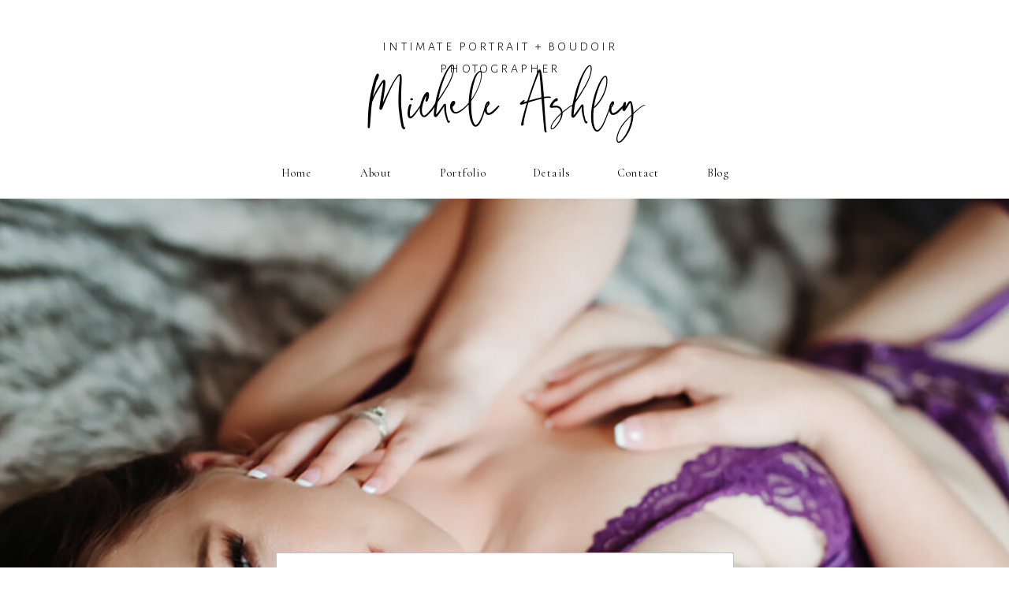

--- FILE ---
content_type: text/html; charset=UTF-8
request_url: https://micheleashleyphotography.com/category/featured/www.micheleashleyphotography.com/category/boudoir/www.micheleashleyphotography.com/category/personal/
body_size: 17290
content:
<!DOCTYPE html>
<html lang="en-US" class="d">
<head>
<link rel="stylesheet" type="text/css" href="//lib.showit.co/engine/2.6.0/showit.css" />
<title>Personal | Michele Ashley Boudoir Blog</title>
<meta name='robots' content='max-image-preview:large' />

<!-- All in One SEO Pack 3.1.1 by Michael Torbert of Semper Fi Web Design[144,189] -->

<meta name="keywords"  content="bride,groom,movies,personal,wedding,wedding movies,autumn,big e,big exposition,ma,massachusetts,photography,september,western mass" />
<meta name="robots" content="noindex,follow" />
<link rel="next" href="https://micheleashleyphotography.com/category/featured/www.micheleashleyphotography.com/category/boudoir/www.micheleashleyphotography.com/category/personal/page/2/" />

<link rel="canonical" href="https://micheleashleyphotography.com/category/personal/" />
<!-- All in One SEO Pack -->
<link rel='dns-prefetch' href='//platform-api.sharethis.com' />
<link rel='dns-prefetch' href='//fonts.googleapis.com' />
<link rel="alternate" type="application/rss+xml" title="Michele Ashley Boudoir Blog &raquo; Feed" href="https://micheleashleyphotography.com/feed/" />
<link rel="alternate" type="application/rss+xml" title="Michele Ashley Boudoir Blog &raquo; Comments Feed" href="https://micheleashleyphotography.com/comments/feed/" />
<link rel="alternate" type="application/rss+xml" title="Michele Ashley Boudoir Blog &raquo; Personal Category Feed" href="https://micheleashleyphotography.com/category/personal/feed/" />
<script type="text/javascript">
/* <![CDATA[ */
window._wpemojiSettings = {"baseUrl":"https:\/\/s.w.org\/images\/core\/emoji\/16.0.1\/72x72\/","ext":".png","svgUrl":"https:\/\/s.w.org\/images\/core\/emoji\/16.0.1\/svg\/","svgExt":".svg","source":{"concatemoji":"https:\/\/micheleashleyphotography.com\/wp-includes\/js\/wp-emoji-release.min.js?ver=6.8.3"}};
/*! This file is auto-generated */
!function(s,n){var o,i,e;function c(e){try{var t={supportTests:e,timestamp:(new Date).valueOf()};sessionStorage.setItem(o,JSON.stringify(t))}catch(e){}}function p(e,t,n){e.clearRect(0,0,e.canvas.width,e.canvas.height),e.fillText(t,0,0);var t=new Uint32Array(e.getImageData(0,0,e.canvas.width,e.canvas.height).data),a=(e.clearRect(0,0,e.canvas.width,e.canvas.height),e.fillText(n,0,0),new Uint32Array(e.getImageData(0,0,e.canvas.width,e.canvas.height).data));return t.every(function(e,t){return e===a[t]})}function u(e,t){e.clearRect(0,0,e.canvas.width,e.canvas.height),e.fillText(t,0,0);for(var n=e.getImageData(16,16,1,1),a=0;a<n.data.length;a++)if(0!==n.data[a])return!1;return!0}function f(e,t,n,a){switch(t){case"flag":return n(e,"\ud83c\udff3\ufe0f\u200d\u26a7\ufe0f","\ud83c\udff3\ufe0f\u200b\u26a7\ufe0f")?!1:!n(e,"\ud83c\udde8\ud83c\uddf6","\ud83c\udde8\u200b\ud83c\uddf6")&&!n(e,"\ud83c\udff4\udb40\udc67\udb40\udc62\udb40\udc65\udb40\udc6e\udb40\udc67\udb40\udc7f","\ud83c\udff4\u200b\udb40\udc67\u200b\udb40\udc62\u200b\udb40\udc65\u200b\udb40\udc6e\u200b\udb40\udc67\u200b\udb40\udc7f");case"emoji":return!a(e,"\ud83e\udedf")}return!1}function g(e,t,n,a){var r="undefined"!=typeof WorkerGlobalScope&&self instanceof WorkerGlobalScope?new OffscreenCanvas(300,150):s.createElement("canvas"),o=r.getContext("2d",{willReadFrequently:!0}),i=(o.textBaseline="top",o.font="600 32px Arial",{});return e.forEach(function(e){i[e]=t(o,e,n,a)}),i}function t(e){var t=s.createElement("script");t.src=e,t.defer=!0,s.head.appendChild(t)}"undefined"!=typeof Promise&&(o="wpEmojiSettingsSupports",i=["flag","emoji"],n.supports={everything:!0,everythingExceptFlag:!0},e=new Promise(function(e){s.addEventListener("DOMContentLoaded",e,{once:!0})}),new Promise(function(t){var n=function(){try{var e=JSON.parse(sessionStorage.getItem(o));if("object"==typeof e&&"number"==typeof e.timestamp&&(new Date).valueOf()<e.timestamp+604800&&"object"==typeof e.supportTests)return e.supportTests}catch(e){}return null}();if(!n){if("undefined"!=typeof Worker&&"undefined"!=typeof OffscreenCanvas&&"undefined"!=typeof URL&&URL.createObjectURL&&"undefined"!=typeof Blob)try{var e="postMessage("+g.toString()+"("+[JSON.stringify(i),f.toString(),p.toString(),u.toString()].join(",")+"));",a=new Blob([e],{type:"text/javascript"}),r=new Worker(URL.createObjectURL(a),{name:"wpTestEmojiSupports"});return void(r.onmessage=function(e){c(n=e.data),r.terminate(),t(n)})}catch(e){}c(n=g(i,f,p,u))}t(n)}).then(function(e){for(var t in e)n.supports[t]=e[t],n.supports.everything=n.supports.everything&&n.supports[t],"flag"!==t&&(n.supports.everythingExceptFlag=n.supports.everythingExceptFlag&&n.supports[t]);n.supports.everythingExceptFlag=n.supports.everythingExceptFlag&&!n.supports.flag,n.DOMReady=!1,n.readyCallback=function(){n.DOMReady=!0}}).then(function(){return e}).then(function(){var e;n.supports.everything||(n.readyCallback(),(e=n.source||{}).concatemoji?t(e.concatemoji):e.wpemoji&&e.twemoji&&(t(e.twemoji),t(e.wpemoji)))}))}((window,document),window._wpemojiSettings);
/* ]]> */
</script>
<style id='wp-emoji-styles-inline-css' type='text/css'>

	img.wp-smiley, img.emoji {
		display: inline !important;
		border: none !important;
		box-shadow: none !important;
		height: 1em !important;
		width: 1em !important;
		margin: 0 0.07em !important;
		vertical-align: -0.1em !important;
		background: none !important;
		padding: 0 !important;
	}
</style>
<link rel='stylesheet' id='wp-block-library-css' href='https://micheleashleyphotography.com/wp-includes/css/dist/block-library/style.min.css?ver=6.8.3' type='text/css' media='all' />
<style id='classic-theme-styles-inline-css' type='text/css'>
/*! This file is auto-generated */
.wp-block-button__link{color:#fff;background-color:#32373c;border-radius:9999px;box-shadow:none;text-decoration:none;padding:calc(.667em + 2px) calc(1.333em + 2px);font-size:1.125em}.wp-block-file__button{background:#32373c;color:#fff;text-decoration:none}
</style>
<style id='global-styles-inline-css' type='text/css'>
:root{--wp--preset--aspect-ratio--square: 1;--wp--preset--aspect-ratio--4-3: 4/3;--wp--preset--aspect-ratio--3-4: 3/4;--wp--preset--aspect-ratio--3-2: 3/2;--wp--preset--aspect-ratio--2-3: 2/3;--wp--preset--aspect-ratio--16-9: 16/9;--wp--preset--aspect-ratio--9-16: 9/16;--wp--preset--color--black: #000000;--wp--preset--color--cyan-bluish-gray: #abb8c3;--wp--preset--color--white: #ffffff;--wp--preset--color--pale-pink: #f78da7;--wp--preset--color--vivid-red: #cf2e2e;--wp--preset--color--luminous-vivid-orange: #ff6900;--wp--preset--color--luminous-vivid-amber: #fcb900;--wp--preset--color--light-green-cyan: #7bdcb5;--wp--preset--color--vivid-green-cyan: #00d084;--wp--preset--color--pale-cyan-blue: #8ed1fc;--wp--preset--color--vivid-cyan-blue: #0693e3;--wp--preset--color--vivid-purple: #9b51e0;--wp--preset--gradient--vivid-cyan-blue-to-vivid-purple: linear-gradient(135deg,rgba(6,147,227,1) 0%,rgb(155,81,224) 100%);--wp--preset--gradient--light-green-cyan-to-vivid-green-cyan: linear-gradient(135deg,rgb(122,220,180) 0%,rgb(0,208,130) 100%);--wp--preset--gradient--luminous-vivid-amber-to-luminous-vivid-orange: linear-gradient(135deg,rgba(252,185,0,1) 0%,rgba(255,105,0,1) 100%);--wp--preset--gradient--luminous-vivid-orange-to-vivid-red: linear-gradient(135deg,rgba(255,105,0,1) 0%,rgb(207,46,46) 100%);--wp--preset--gradient--very-light-gray-to-cyan-bluish-gray: linear-gradient(135deg,rgb(238,238,238) 0%,rgb(169,184,195) 100%);--wp--preset--gradient--cool-to-warm-spectrum: linear-gradient(135deg,rgb(74,234,220) 0%,rgb(151,120,209) 20%,rgb(207,42,186) 40%,rgb(238,44,130) 60%,rgb(251,105,98) 80%,rgb(254,248,76) 100%);--wp--preset--gradient--blush-light-purple: linear-gradient(135deg,rgb(255,206,236) 0%,rgb(152,150,240) 100%);--wp--preset--gradient--blush-bordeaux: linear-gradient(135deg,rgb(254,205,165) 0%,rgb(254,45,45) 50%,rgb(107,0,62) 100%);--wp--preset--gradient--luminous-dusk: linear-gradient(135deg,rgb(255,203,112) 0%,rgb(199,81,192) 50%,rgb(65,88,208) 100%);--wp--preset--gradient--pale-ocean: linear-gradient(135deg,rgb(255,245,203) 0%,rgb(182,227,212) 50%,rgb(51,167,181) 100%);--wp--preset--gradient--electric-grass: linear-gradient(135deg,rgb(202,248,128) 0%,rgb(113,206,126) 100%);--wp--preset--gradient--midnight: linear-gradient(135deg,rgb(2,3,129) 0%,rgb(40,116,252) 100%);--wp--preset--font-size--small: 13px;--wp--preset--font-size--medium: 20px;--wp--preset--font-size--large: 36px;--wp--preset--font-size--x-large: 42px;--wp--preset--spacing--20: 0.44rem;--wp--preset--spacing--30: 0.67rem;--wp--preset--spacing--40: 1rem;--wp--preset--spacing--50: 1.5rem;--wp--preset--spacing--60: 2.25rem;--wp--preset--spacing--70: 3.38rem;--wp--preset--spacing--80: 5.06rem;--wp--preset--shadow--natural: 6px 6px 9px rgba(0, 0, 0, 0.2);--wp--preset--shadow--deep: 12px 12px 50px rgba(0, 0, 0, 0.4);--wp--preset--shadow--sharp: 6px 6px 0px rgba(0, 0, 0, 0.2);--wp--preset--shadow--outlined: 6px 6px 0px -3px rgba(255, 255, 255, 1), 6px 6px rgba(0, 0, 0, 1);--wp--preset--shadow--crisp: 6px 6px 0px rgba(0, 0, 0, 1);}:where(.is-layout-flex){gap: 0.5em;}:where(.is-layout-grid){gap: 0.5em;}body .is-layout-flex{display: flex;}.is-layout-flex{flex-wrap: wrap;align-items: center;}.is-layout-flex > :is(*, div){margin: 0;}body .is-layout-grid{display: grid;}.is-layout-grid > :is(*, div){margin: 0;}:where(.wp-block-columns.is-layout-flex){gap: 2em;}:where(.wp-block-columns.is-layout-grid){gap: 2em;}:where(.wp-block-post-template.is-layout-flex){gap: 1.25em;}:where(.wp-block-post-template.is-layout-grid){gap: 1.25em;}.has-black-color{color: var(--wp--preset--color--black) !important;}.has-cyan-bluish-gray-color{color: var(--wp--preset--color--cyan-bluish-gray) !important;}.has-white-color{color: var(--wp--preset--color--white) !important;}.has-pale-pink-color{color: var(--wp--preset--color--pale-pink) !important;}.has-vivid-red-color{color: var(--wp--preset--color--vivid-red) !important;}.has-luminous-vivid-orange-color{color: var(--wp--preset--color--luminous-vivid-orange) !important;}.has-luminous-vivid-amber-color{color: var(--wp--preset--color--luminous-vivid-amber) !important;}.has-light-green-cyan-color{color: var(--wp--preset--color--light-green-cyan) !important;}.has-vivid-green-cyan-color{color: var(--wp--preset--color--vivid-green-cyan) !important;}.has-pale-cyan-blue-color{color: var(--wp--preset--color--pale-cyan-blue) !important;}.has-vivid-cyan-blue-color{color: var(--wp--preset--color--vivid-cyan-blue) !important;}.has-vivid-purple-color{color: var(--wp--preset--color--vivid-purple) !important;}.has-black-background-color{background-color: var(--wp--preset--color--black) !important;}.has-cyan-bluish-gray-background-color{background-color: var(--wp--preset--color--cyan-bluish-gray) !important;}.has-white-background-color{background-color: var(--wp--preset--color--white) !important;}.has-pale-pink-background-color{background-color: var(--wp--preset--color--pale-pink) !important;}.has-vivid-red-background-color{background-color: var(--wp--preset--color--vivid-red) !important;}.has-luminous-vivid-orange-background-color{background-color: var(--wp--preset--color--luminous-vivid-orange) !important;}.has-luminous-vivid-amber-background-color{background-color: var(--wp--preset--color--luminous-vivid-amber) !important;}.has-light-green-cyan-background-color{background-color: var(--wp--preset--color--light-green-cyan) !important;}.has-vivid-green-cyan-background-color{background-color: var(--wp--preset--color--vivid-green-cyan) !important;}.has-pale-cyan-blue-background-color{background-color: var(--wp--preset--color--pale-cyan-blue) !important;}.has-vivid-cyan-blue-background-color{background-color: var(--wp--preset--color--vivid-cyan-blue) !important;}.has-vivid-purple-background-color{background-color: var(--wp--preset--color--vivid-purple) !important;}.has-black-border-color{border-color: var(--wp--preset--color--black) !important;}.has-cyan-bluish-gray-border-color{border-color: var(--wp--preset--color--cyan-bluish-gray) !important;}.has-white-border-color{border-color: var(--wp--preset--color--white) !important;}.has-pale-pink-border-color{border-color: var(--wp--preset--color--pale-pink) !important;}.has-vivid-red-border-color{border-color: var(--wp--preset--color--vivid-red) !important;}.has-luminous-vivid-orange-border-color{border-color: var(--wp--preset--color--luminous-vivid-orange) !important;}.has-luminous-vivid-amber-border-color{border-color: var(--wp--preset--color--luminous-vivid-amber) !important;}.has-light-green-cyan-border-color{border-color: var(--wp--preset--color--light-green-cyan) !important;}.has-vivid-green-cyan-border-color{border-color: var(--wp--preset--color--vivid-green-cyan) !important;}.has-pale-cyan-blue-border-color{border-color: var(--wp--preset--color--pale-cyan-blue) !important;}.has-vivid-cyan-blue-border-color{border-color: var(--wp--preset--color--vivid-cyan-blue) !important;}.has-vivid-purple-border-color{border-color: var(--wp--preset--color--vivid-purple) !important;}.has-vivid-cyan-blue-to-vivid-purple-gradient-background{background: var(--wp--preset--gradient--vivid-cyan-blue-to-vivid-purple) !important;}.has-light-green-cyan-to-vivid-green-cyan-gradient-background{background: var(--wp--preset--gradient--light-green-cyan-to-vivid-green-cyan) !important;}.has-luminous-vivid-amber-to-luminous-vivid-orange-gradient-background{background: var(--wp--preset--gradient--luminous-vivid-amber-to-luminous-vivid-orange) !important;}.has-luminous-vivid-orange-to-vivid-red-gradient-background{background: var(--wp--preset--gradient--luminous-vivid-orange-to-vivid-red) !important;}.has-very-light-gray-to-cyan-bluish-gray-gradient-background{background: var(--wp--preset--gradient--very-light-gray-to-cyan-bluish-gray) !important;}.has-cool-to-warm-spectrum-gradient-background{background: var(--wp--preset--gradient--cool-to-warm-spectrum) !important;}.has-blush-light-purple-gradient-background{background: var(--wp--preset--gradient--blush-light-purple) !important;}.has-blush-bordeaux-gradient-background{background: var(--wp--preset--gradient--blush-bordeaux) !important;}.has-luminous-dusk-gradient-background{background: var(--wp--preset--gradient--luminous-dusk) !important;}.has-pale-ocean-gradient-background{background: var(--wp--preset--gradient--pale-ocean) !important;}.has-electric-grass-gradient-background{background: var(--wp--preset--gradient--electric-grass) !important;}.has-midnight-gradient-background{background: var(--wp--preset--gradient--midnight) !important;}.has-small-font-size{font-size: var(--wp--preset--font-size--small) !important;}.has-medium-font-size{font-size: var(--wp--preset--font-size--medium) !important;}.has-large-font-size{font-size: var(--wp--preset--font-size--large) !important;}.has-x-large-font-size{font-size: var(--wp--preset--font-size--x-large) !important;}
:where(.wp-block-post-template.is-layout-flex){gap: 1.25em;}:where(.wp-block-post-template.is-layout-grid){gap: 1.25em;}
:where(.wp-block-columns.is-layout-flex){gap: 2em;}:where(.wp-block-columns.is-layout-grid){gap: 2em;}
:root :where(.wp-block-pullquote){font-size: 1.5em;line-height: 1.6;}
</style>
<link rel='stylesheet' id='tt-easy-google-fonts-css' href='https://fonts.googleapis.com/css?family=Lato%3Aregular%7CBentham%3Aregular&#038;subset=latin%2Call&#038;ver=6.8.3' type='text/css' media='all' />
<link rel='stylesheet' id='pub-style-css' href='https://micheleashleyphotography.com/wp-content/themes/showit/pubs/ayo5atoktm6ef6rcxnoefq/20250920201012Sxjkbgy/assets/pub.css?ver=1758399015' type='text/css' media='all' />
<script type="text/javascript" src="//platform-api.sharethis.com/js/sharethis.js#product=ga" id="googleanalytics-platform-sharethis-js"></script>
<script type="text/javascript" src="https://micheleashleyphotography.com/wp-includes/js/jquery/jquery.min.js?ver=3.7.1" id="jquery-core-js"></script>
<script type="text/javascript" id="jquery-core-js-after">
/* <![CDATA[ */
$ = jQuery;
/* ]]> */
</script>
<script type="text/javascript" src="https://micheleashleyphotography.com/wp-content/themes/showit/pubs/ayo5atoktm6ef6rcxnoefq/20250920201012Sxjkbgy/assets/pub.js?ver=1758399015" id="pub-script-js"></script>
<link rel="https://api.w.org/" href="https://micheleashleyphotography.com/wp-json/" /><link rel="alternate" title="JSON" type="application/json" href="https://micheleashleyphotography.com/wp-json/wp/v2/categories/7" /><link rel="EditURI" type="application/rsd+xml" title="RSD" href="https://micheleashleyphotography.com/xmlrpc.php?rsd" />
<style id="tt-easy-google-font-styles" type="text/css">p { }
h1 { font-family: 'Lato'; font-size: 28px; font-style: normal; font-weight: 400; letter-spacing: 4px; }
h2 { font-family: 'Bentham'; font-size: 52px; font-style: normal; font-weight: 400; letter-spacing: 12px; }
h3 { font-family: 'Lato'; font-size: 18px; font-style: normal; font-weight: 400; letter-spacing: 8px; }
h4 { font-family: 'Lato'; font-size: 22px; font-style: normal; font-weight: 400; letter-spacing: 8px; }
h5 { font-family: 'Lato'; font-size: 28px; font-style: normal; font-weight: 400; letter-spacing: 8px; padding-top: 10px; padding-bottom: 10px; padding-left: 15px; padding-right: 15px; }
h6 { font-family: 'Georgia'; font-size: 40px; font-style: normal; font-weight: 400; }
</style>
<meta charset="UTF-8" />
<meta name="viewport" content="width=device-width, initial-scale=1" />
<link rel="preconnect" href="https://static.showit.co" />
<meta property="fb:app_id" content="727914335317197" />
<link rel="preconnect" href="https://fonts.googleapis.com">
<link rel="preconnect" href="https://fonts.gstatic.com" crossorigin>
<link href="https://fonts.googleapis.com/css?family=Alegreya+Sans+SC:300|Cormorant:regular|Cormorant:italic" rel="stylesheet" type="text/css"/>
<style>
@font-face{font-family:Faustine;src:url('//static.showit.co/file/uty2O_xtRmSvA1gSYVnPCA/shared/faustine.woff');}
</style>
<script id="init_data" type="application/json">
{"mobile":{"w":320},"desktop":{"w":1200,"defaultTrIn":{"type":"fade"},"defaultTrOut":{"type":"fade"},"bgFillType":"color","bgColor":"#000000:0"},"sid":"ayo5atoktm6ef6rcxnoefq","break":768,"assetURL":"//static.showit.co","contactFormId":"58808/153758","cfAction":"aHR0cHM6Ly9jbGllbnRzZXJ2aWNlLnNob3dpdC5jby9jb250YWN0Zm9ybQ==","sgAction":"aHR0cHM6Ly9jbGllbnRzZXJ2aWNlLnNob3dpdC5jby9zb2NpYWxncmlk","blockData":[{"slug":"logo","visible":"a","states":[],"d":{"h":190,"w":1200,"bgFillType":"color","bgColor":"colors-7","bgMediaType":"none"},"m":{"h":120,"w":320,"bgFillType":"color","bgColor":"#FFFFFF","bgMediaType":"none"}},{"slug":"header","visible":"a","states":[],"d":{"h":62,"w":1200,"locking":{"side":"st","scrollOffset":1},"bgFillType":"color","bgColor":"colors-7","bgMediaType":"none"},"m":{"h":40,"w":320,"locking":{"side":"st","scrollOffset":1},"bgFillType":"color","bgColor":"colors-7","bgMediaType":"none"}},{"slug":"blog-highlights","visible":"a","states":[{"d":{"bgFillType":"color","bgColor":"#000000:0","bgMediaType":"none"},"m":{"bgFillType":"color","bgColor":"#000000:0","bgMediaType":"none"},"slug":"featured-1"}],"d":{"h":979,"w":1200,"nature":"wH","aav":3.5,"stateTrIn":{"type":"fade","direction":"none"},"stateTrOut":{"type":"fade","direction":"none"},"bgFillType":"color","bgColor":"colors-5","bgMediaType":"none"},"m":{"h":590,"w":320,"bgFillType":"color","bgColor":"colors-5","bgMediaType":"none"},"stateTrans":[{"d":{"in":{"cl":"fadeIn","d":"0.5","dl":"0","od":"fadeIn"},"out":{"cl":"fadeOut","d":"0.5","dl":"0","od":"fadeOut"}}}]},{"slug":"blog-about","visible":"a","states":[],"d":{"h":450,"w":1200,"bgFillType":"color","bgColor":"colors-0","bgMediaType":"none"},"m":{"h":830,"w":320,"bgFillType":"color","bgColor":"colors-0","bgMediaType":"none"}},{"slug":"post-layout-1","visible":"a","states":[{"d":{"bgFillType":"color","bgColor":"#000000:0","bgMediaType":"none"},"m":{"bgFillType":"color","bgColor":"#000000:0","bgMediaType":"none"},"slug":"blog-post-1"},{"d":{"bgFillType":"color","bgColor":"#000000:0","bgMediaType":"none"},"m":{"bgFillType":"color","bgColor":"#000000:0","bgMediaType":"none"},"slug":"blog-post-2"}],"d":{"h":485,"w":1200,"locking":{"offset":100},"nature":"dH","bgFillType":"color","bgColor":"#FFFFFF","bgMediaType":"none"},"m":{"h":321,"w":320,"nature":"dH","bgFillType":"color","bgColor":"#FFFFFF","bgMediaType":"none"},"stateTrans":[{},{}]},{"slug":"post-layout-1-1","visible":"a","states":[{"d":{"bgFillType":"color","bgColor":"#000000:0","bgMediaType":"none"},"m":{"bgFillType":"color","bgColor":"#000000:0","bgMediaType":"none"},"slug":"blog-post-1"},{"d":{"bgFillType":"color","bgColor":"#000000:0","bgMediaType":"none"},"m":{"bgFillType":"color","bgColor":"#000000:0","bgMediaType":"none"},"slug":"blog-post-2"}],"d":{"h":485,"w":1200,"locking":{"offset":100},"nature":"dH","bgFillType":"color","bgColor":"#FFFFFF","bgMediaType":"none"},"m":{"h":311,"w":320,"nature":"dH","bgFillType":"color","bgColor":"#FFFFFF","bgMediaType":"none"},"stateTrans":[{},{}]},{"slug":"end-post-loop","visible":"a","states":[],"d":{"h":1,"w":1200,"bgFillType":"color","bgColor":"#FFFFFF","bgMediaType":"none"},"m":{"h":1,"w":320,"bgFillType":"color","bgColor":"#FFFFFF","bgMediaType":"none"}},{"slug":"buffer","visible":"a","states":[],"d":{"h":46,"w":1200,"bgFillType":"color","bgColor":"colors-7","bgMediaType":"none"},"m":{"h":35,"w":320,"bgFillType":"color","bgColor":"colors-7","bgMediaType":"none"}},{"slug":"pagination","visible":"a","states":[],"d":{"h":80,"w":1200,"nature":"dH","bgFillType":"color","bgColor":"colors-5","bgMediaType":"none"},"m":{"h":54,"w":320,"nature":"dH","bgFillType":"color","bgColor":"colors-5","bgMediaType":"none"}},{"slug":"book-now","visible":"a","states":[],"d":{"h":715,"w":1200,"bgFillType":"color","bgColor":"colors-0","bgMediaType":"none"},"m":{"h":737,"w":320,"bgFillType":"color","bgColor":"colors-0","bgMediaType":"none"}},{"slug":"follow","visible":"a","states":[],"d":{"h":550,"w":1200,"bgFillType":"color","bgColor":"colors-7","bgMediaType":"none"},"m":{"h":305,"w":320,"bgFillType":"color","bgColor":"colors-7","bgMediaType":"none"}},{"slug":"footer","visible":"a","states":[],"d":{"h":100,"w":1200,"bgFillType":"color","bgColor":"colors-7","bgMediaType":"none"},"m":{"h":75,"w":320,"bgFillType":"color","bgColor":"colors-7","bgMediaType":"none"}},{"slug":"mobile-nav","visible":"m","states":[],"d":{"h":200,"w":1200,"bgFillType":"color","bgColor":"colors-7","bgMediaType":"none"},"m":{"h":600,"w":320,"locking":{"side":"t"},"bgFillType":"color","bgColor":"colors-0","bgMediaType":"image","bgImage":{"key":"gLVxCySFRDC2R3Yih3qsFg/58808/val-119.jpg","aspect_ratio":1.5,"title":"Val-119","type":"asset"},"bgOpacity":70,"bgPos":"cm","bgScale":"cover","bgScroll":"p"}}],"elementData":[{"type":"text","visible":"a","id":"logo_0","blockId":"logo","m":{"x":18,"y":51,"w":285,"h":71,"a":0},"d":{"x":285,"y":29,"w":630,"h":162,"a":0}},{"type":"text","visible":"a","id":"logo_1","blockId":"logo","m":{"x":22,"y":28,"w":276,"h":20,"a":0},"d":{"x":368,"y":45,"w":453,"h":26,"a":0}},{"type":"text","visible":"d","id":"header_0","blockId":"header","m":{"x":53,"y":41,"w":83,"h":21,"a":0},"d":{"x":852,"y":17,"w":38,"h":26,"a":0}},{"type":"text","visible":"d","id":"header_1","blockId":"header","m":{"x":53,"y":41,"w":83,"h":21,"a":0},"d":{"x":737,"y":17,"w":65,"h":26,"a":0}},{"type":"text","visible":"d","id":"header_2","blockId":"header","m":{"x":53,"y":41,"w":83,"h":21,"a":0},"d":{"x":508,"y":17,"w":79,"h":26,"a":0}},{"type":"text","visible":"d","id":"header_3","blockId":"header","m":{"x":63,"y":51,"w":83,"h":21,"a":0},"d":{"x":621,"y":17,"w":79,"h":26,"a":0}},{"type":"text","visible":"d","id":"header_4","blockId":"header","m":{"x":53,"y":41,"w":83,"h":21,"a":0},"d":{"x":411,"y":17,"w":52,"h":26,"a":0}},{"type":"text","visible":"d","id":"header_5","blockId":"header","m":{"x":53,"y":41,"w":83,"h":21,"a":0},"d":{"x":310,"y":17,"w":52,"h":26,"a":0}},{"type":"icon","visible":"m","id":"header_6","blockId":"header","m":{"x":263,"y":7,"w":49,"h":26,"a":0},"d":{"x":1161,"y":37,"w":35,"h":35,"a":0},"pc":[{"type":"show","block":"mobile-nav"}]},{"type":"graphic","visible":"a","id":"blog-highlights_featured-1_0","blockId":"blog-highlights","m":{"x":0,"y":325,"w":320,"h":265,"a":0},"d":{"x":0,"y":0,"w":1200,"h":980,"a":0,"gs":{"s":50},"lockH":"s","lockV":"s"},"c":{"key":"J0iyL_07Sh20lZMnX0pSsw/58808/heather-89.jpg","aspect_ratio":1.5}},{"type":"simple","visible":"a","id":"blog-highlights_featured-1_1","blockId":"blog-highlights","m":{"x":40,"y":43,"w":240,"h":309,"a":0},"d":{"x":310,"y":449,"w":581,"h":455,"a":0,"lockV":"b"}},{"type":"text","visible":"a","id":"blog-highlights_featured-1_2","blockId":"blog-highlights","m":{"x":56,"y":168,"w":208,"h":148,"a":0},"d":{"x":360,"y":664,"w":481,"h":113,"a":0,"lockV":"b"}},{"type":"text","visible":"a","id":"blog-highlights_featured-1_3","blockId":"blog-highlights","m":{"x":109,"y":307,"w":102,"h":30,"a":0},"d":{"x":512,"y":793,"w":176,"h":53,"a":0,"lockV":"b"}},{"type":"text","visible":"a","id":"blog-highlights_featured-1_4","blockId":"blog-highlights","m":{"x":55,"y":115,"w":211,"h":45,"a":0},"d":{"x":420,"y":552,"w":361,"h":112,"a":0,"lockV":"b"}},{"type":"text","visible":"a","id":"blog-highlights_featured-1_5","blockId":"blog-highlights","m":{"x":69,"y":82,"w":182,"h":22,"a":0},"d":{"x":495,"y":507,"w":210,"h":26,"a":0,"lockV":"b"}},{"type":"icon","visible":"a","id":"blog-highlights_1","blockId":"blog-highlights","m":{"x":285,"y":190,"w":18,"h":16,"a":0},"d":{"x":668,"y":856,"w":20,"h":20,"a":0,"lockV":"b"}},{"type":"icon","visible":"a","id":"blog-highlights_2","blockId":"blog-highlights","m":{"x":18,"y":190,"w":18,"h":16,"a":0},"d":{"x":512,"y":856,"w":20,"h":20,"a":0,"lockV":"b"}},{"type":"simple","visible":"a","id":"blog-about_0","blockId":"blog-about","m":{"x":20,"y":733,"w":280,"h":30,"a":0},"d":{"x":825,"y":360,"w":300,"h":40,"a":0}},{"type":"text","visible":"a","id":"blog-about_1","blockId":"blog-about","m":{"x":25,"y":739,"w":270,"h":19,"a":0},"d":{"x":833,"y":366,"w":285,"h":29,"a":0}},{"type":"simple","visible":"a","id":"blog-about_2","blockId":"blog-about","m":{"x":20,"y":691,"w":280,"h":30,"a":0},"d":{"x":825,"y":297,"w":300,"h":40,"a":0}},{"type":"text","visible":"a","id":"blog-about_3","blockId":"blog-about","m":{"x":30,"y":695,"w":260,"h":23,"a":0},"d":{"x":835,"y":303,"w":280,"h":28,"a":0}},{"type":"simple","visible":"a","id":"blog-about_4","blockId":"blog-about","m":{"x":20,"y":649,"w":280,"h":30,"a":0},"d":{"x":825,"y":234,"w":300,"h":40,"a":0}},{"type":"text","visible":"a","id":"blog-about_5","blockId":"blog-about","m":{"x":30,"y":653,"w":260,"h":22,"a":0},"d":{"x":835,"y":240,"w":280,"h":28,"a":0}},{"type":"simple","visible":"a","id":"blog-about_6","blockId":"blog-about","m":{"x":20,"y":606,"w":280,"h":30,"a":0},"d":{"x":825,"y":170,"w":300,"h":40,"a":0}},{"type":"text","visible":"a","id":"blog-about_7","blockId":"blog-about","m":{"x":30,"y":610,"w":260,"h":22,"a":0},"d":{"x":835,"y":176,"w":280,"h":28,"a":0}},{"type":"simple","visible":"a","id":"blog-about_8","blockId":"blog-about","m":{"x":20,"y":564,"w":280,"h":30,"a":0},"d":{"x":825,"y":107,"w":300,"h":40,"a":0}},{"type":"text","visible":"a","id":"blog-about_9","blockId":"blog-about","m":{"x":30,"y":568,"w":260,"h":22,"a":0},"d":{"x":835,"y":113,"w":280,"h":28,"a":0}},{"type":"icon","visible":"a","id":"blog-about_10","blockId":"blog-about","m":{"x":280,"y":776,"w":20,"h":25,"a":0},"d":{"x":1100,"y":50,"w":25,"h":25,"a":0}},{"type":"icon","visible":"a","id":"blog-about_11","blockId":"blog-about","m":{"x":242,"y":776,"w":20,"h":25,"a":0},"d":{"x":1046,"y":50,"w":25,"h":25,"a":0}},{"type":"icon","visible":"a","id":"blog-about_12","blockId":"blog-about","m":{"x":204,"y":776,"w":20,"h":25,"a":0},"d":{"x":993,"y":50,"w":25,"h":25,"a":0}},{"type":"icon","visible":"a","id":"blog-about_13","blockId":"blog-about","m":{"x":166,"y":776,"w":20,"h":25,"a":0},"d":{"x":939,"y":50,"w":25,"h":25,"a":0}},{"type":"text","visible":"a","id":"blog-about_14","blockId":"blog-about","m":{"x":25,"y":409,"w":270,"h":104,"a":0},"d":{"x":450,"y":193,"w":300,"h":198,"a":0}},{"type":"text","visible":"a","id":"blog-about_15","blockId":"blog-about","m":{"x":78,"y":282,"w":165,"h":73,"a":0},"d":{"x":460,"y":67,"w":280,"h":128,"a":0}},{"type":"text","visible":"a","id":"blog-about_16","blockId":"blog-about","m":{"x":73,"y":279,"w":175,"h":24,"a":0},"d":{"x":530,"y":60,"w":141,"h":26,"a":0}},{"type":"graphic","visible":"a","id":"blog-about_17","blockId":"blog-about","m":{"x":20,"y":35,"w":280,"h":220,"a":0},"d":{"x":75,"y":50,"w":300,"h":350,"a":0,"gs":{"s":10}},"c":{"key":"IbOqP4EOSqu5u9GFaaZtXQ/58808/adrianna-27.jpg","aspect_ratio":1.5}},{"type":"simple","visible":"a","id":"blog-about_18","blockId":"blog-about","m":{"x":25,"y":40,"w":270,"h":210,"a":0},"d":{"x":80,"y":55,"w":290,"h":340,"a":0}},{"type":"text","visible":"a","id":"post-layout-1_blog-post-1_0","blockId":"post-layout-1","m":{"x":105,"y":258,"w":111,"h":29,"a":0},"d":{"x":534,"y":432,"w":133,"h":50,"a":0}},{"type":"text","visible":"a","id":"post-layout-1_blog-post-1_1","blockId":"post-layout-1","m":{"x":20,"y":206,"w":280,"h":44,"a":0},"d":{"x":378,"y":361,"w":445,"h":56,"a":0}},{"type":"graphic","visible":"a","id":"post-layout-1_blog-post-1_2","blockId":"post-layout-1","m":{"x":0,"y":0,"w":320,"h":200,"a":0,"gs":{"p":105}},"d":{"x":363,"y":50,"w":475,"h":300,"a":0,"gs":{"t":"cover","p":105}},"c":{"key":"bvEB9wyzSBGMN8HqnSSBAQ/58808/kv-118.jpg","aspect_ratio":1.5}},{"type":"text","visible":"a","id":"post-layout-1_blog-post-2_0","blockId":"post-layout-1","m":{"x":104.5,"y":558,"w":111,"h":27,"a":0},"d":{"x":534,"y":432,"w":133,"h":50,"a":0}},{"type":"text","visible":"a","id":"post-layout-1_blog-post-2_1","blockId":"post-layout-1","m":{"x":20,"y":506,"w":280,"h":44,"a":0},"d":{"x":378,"y":361,"w":445,"h":56,"a":0}},{"type":"graphic","visible":"a","id":"post-layout-1_blog-post-2_2","blockId":"post-layout-1","m":{"x":0,"y":300,"w":320,"h":195,"a":0,"gs":{"p":105}},"d":{"x":363,"y":50,"w":475,"h":300,"a":0,"gs":{"t":"cover","p":105}},"c":{"key":"aiw_pTZETiKbEn5RJ52JfQ/shared/eli-defaria-ov4pktgcxcs-unsplash.jpg","aspect_ratio":1.5}},{"type":"text","visible":"a","id":"post-layout-1-1_blog-post-1_0","blockId":"post-layout-1-1","m":{"x":104.5,"y":258,"w":111,"h":27,"a":0},"d":{"x":534,"y":432,"w":133,"h":50,"a":0}},{"type":"text","visible":"a","id":"post-layout-1-1_blog-post-1_1","blockId":"post-layout-1-1","m":{"x":20,"y":206,"w":280,"h":44,"a":0},"d":{"x":378,"y":361,"w":445,"h":56,"a":0}},{"type":"graphic","visible":"a","id":"post-layout-1-1_blog-post-1_2","blockId":"post-layout-1-1","m":{"x":0,"y":0,"w":320,"h":200,"a":0,"gs":{"p":105}},"d":{"x":363,"y":50,"w":475,"h":300,"a":0,"gs":{"t":"cover","p":105}},"c":{"key":"gOSYkjmdRgeC_g0ntzJhqg/58808/kristy-32.jpg","aspect_ratio":1.5}},{"type":"text","visible":"a","id":"post-layout-1-1_blog-post-2_0","blockId":"post-layout-1-1","m":{"x":104.5,"y":558,"w":111,"h":27,"a":0},"d":{"x":821,"y":432,"w":133,"h":50,"a":0}},{"type":"text","visible":"a","id":"post-layout-1-1_blog-post-2_1","blockId":"post-layout-1-1","m":{"x":20,"y":506,"w":280,"h":44,"a":0},"d":{"x":665,"y":361,"w":445,"h":56,"a":0}},{"type":"graphic","visible":"a","id":"post-layout-1-1_blog-post-2_2","blockId":"post-layout-1-1","m":{"x":0,"y":300,"w":320,"h":195,"a":0,"gs":{"p":105}},"d":{"x":650,"y":50,"w":475,"h":300,"a":0,"gs":{"t":"cover","p":105}},"c":{"key":"dwp1RBfURmOSOno-JgRiXg/shared/rodolfo-sanches-carvalho-nsg9axvxnc8-unsplash.jpg","aspect_ratio":1.5}},{"type":"text","visible":"a","id":"pagination_0","blockId":"pagination","m":{"x":10,"y":18,"w":102,"h":18,"a":0},"d":{"x":50,"y":30,"w":124,"h":20,"a":0,"lockH":"l"}},{"type":"text","visible":"a","id":"pagination_1","blockId":"pagination","m":{"x":216,"y":18,"w":91,"h":18,"a":0},"d":{"x":1040,"y":30,"w":113,"h":20,"a":0,"lockH":"r"}},{"type":"graphic","visible":"a","id":"book-now_0","blockId":"book-now","m":{"x":160,"y":498,"w":160,"h":240,"a":0,"gs":{"s":40}},"d":{"x":720,"y":130,"w":480,"h":520,"a":0,"gs":{"s":30}},"c":{"key":"JfOv9DJISn-xWngQ6ixycw/58808/amie-35.jpg","aspect_ratio":0.66667}},{"type":"simple","visible":"a","id":"book-now_1","blockId":"book-now","m":{"x":165,"y":503,"w":150,"h":230,"a":0},"d":{"x":725,"y":135,"w":470,"h":510,"a":0}},{"type":"graphic","visible":"a","id":"book-now_2","blockId":"book-now","m":{"x":0,"y":0,"w":160,"h":240,"a":0,"gs":{"s":60}},"d":{"x":0,"y":0,"w":480,"h":520,"a":0,"gs":{"s":80}},"c":{"key":"tNmdTq_WRiq4yOrAvS9wsA/58808/amyf-88.jpg","aspect_ratio":0.66667}},{"type":"simple","visible":"a","id":"book-now_3","blockId":"book-now","m":{"x":5,"y":5,"w":150,"h":230,"a":0},"d":{"x":5,"y":5,"w":470,"h":510,"a":0}},{"type":"simple","visible":"a","id":"book-now_4","blockId":"book-now","m":{"x":25,"y":214,"w":270,"h":310,"a":0},"d":{"x":315,"y":170,"w":570,"h":310,"a":0}},{"type":"simple","visible":"a","id":"book-now_5","blockId":"book-now","m":{"x":30,"y":219,"w":260,"h":300,"a":0},"d":{"x":320,"y":175,"w":560,"h":300,"a":0}},{"type":"text","visible":"a","id":"book-now_6","blockId":"book-now","m":{"x":81,"y":441,"w":159,"h":53,"a":0},"d":{"x":497,"y":387,"w":207,"h":64,"a":0}},{"type":"text","visible":"a","id":"book-now_7","blockId":"book-now","m":{"x":55,"y":298,"w":211,"h":126,"a":0},"d":{"x":369,"y":287,"w":462,"h":77,"a":0}},{"type":"text","visible":"a","id":"book-now_8","blockId":"book-now","m":{"x":57,"y":255,"w":206,"h":23,"a":0},"d":{"x":435,"y":232,"w":331,"h":25,"a":0}},{"type":"simple","visible":"a","id":"follow_0","blockId":"follow","m":{"x":48,"y":283,"w":224,"h":1,"a":0},"d":{"x":100,"y":518,"w":1000,"h":1,"a":0}},{"type":"icon","visible":"a","id":"follow_1","blockId":"follow","m":{"x":214,"y":119,"w":20,"h":20,"a":0},"d":{"x":692,"y":244,"w":30,"h":30,"a":0}},{"type":"icon","visible":"a","id":"follow_2","blockId":"follow","m":{"x":172,"y":119,"w":20,"h":20,"a":0},"d":{"x":621,"y":244,"w":30,"h":30,"a":0}},{"type":"icon","visible":"a","id":"follow_3","blockId":"follow","m":{"x":129,"y":119,"w":20,"h":20,"a":0},"d":{"x":550,"y":244,"w":30,"h":30,"a":0}},{"type":"icon","visible":"a","id":"follow_4","blockId":"follow","m":{"x":87,"y":119,"w":20,"h":20,"a":0},"d":{"x":479,"y":244,"w":30,"h":30,"a":0}},{"type":"text","visible":"a","id":"follow_5","blockId":"follow","m":{"x":30,"y":207,"w":260,"h":21,"a":0},"d":{"x":387,"y":394,"w":427,"h":28,"a":0}},{"type":"text","visible":"a","id":"follow_6","blockId":"follow","m":{"x":50,"y":234,"w":220,"h":21,"a":0},"d":{"x":487,"y":434,"w":228,"h":28,"a":0}},{"type":"text","visible":"a","id":"follow_7","blockId":"follow","m":{"x":78,"y":33,"w":165,"h":69,"a":0},"d":{"x":468,"y":116,"w":264,"h":106,"a":0}},{"type":"text","visible":"a","id":"follow_8","blockId":"follow","m":{"x":112,"y":174,"w":96.6,"h":23,"a":0},"d":{"x":535,"y":341,"w":130,"h":31,"a":0}},{"type":"text","visible":"a","id":"footer_0","blockId":"footer","m":{"x":12,"y":14,"w":297,"h":18,"a":0},"d":{"x":347,"y":15,"w":507,"h":20,"a":0}},{"type":"text","visible":"a","id":"footer_1","blockId":"footer","m":{"x":12,"y":35,"w":297,"h":18,"a":0},"d":{"x":399,"y":42,"w":403,"h":20,"a":0}},{"type":"simple","visible":"a","id":"mobile-nav_0","blockId":"mobile-nav","m":{"x":5,"y":5,"w":310,"h":590,"a":0},"d":{"x":360,"y":60,"w":480,"h":80,"a":0}},{"type":"text","visible":"a","id":"mobile-nav_1","blockId":"mobile-nav","m":{"x":112,"y":476,"w":83,"h":20,"a":0},"d":{"x":1093,"y":84,"w":38,"h":26,"a":0},"pc":[{"type":"hide","block":"mobile-nav"}]},{"type":"text","visible":"a","id":"mobile-nav_2","blockId":"mobile-nav","m":{"x":113,"y":443,"w":83,"h":20,"a":0},"d":{"x":983,"y":84,"w":65,"h":26,"a":0},"pc":[{"type":"hide","block":"mobile-nav"}]},{"type":"text","visible":"a","id":"mobile-nav_3","blockId":"mobile-nav","m":{"x":114,"y":410,"w":83,"h":20,"a":0},"d":{"x":993,"y":94,"w":65,"h":26,"a":0},"pc":[{"type":"hide","block":"mobile-nav"}]},{"type":"text","visible":"a","id":"mobile-nav_4","blockId":"mobile-nav","m":{"x":116,"y":376,"w":83,"h":20,"a":0},"d":{"x":885,"y":84,"w":60,"h":26,"a":0},"pc":[{"type":"hide","block":"mobile-nav"}]},{"type":"text","visible":"a","id":"mobile-nav_5","blockId":"mobile-nav","m":{"x":115,"y":343,"w":83,"h":20,"a":0},"d":{"x":795,"y":84,"w":52,"h":26,"a":0},"pc":[{"type":"hide","block":"mobile-nav"}]},{"type":"text","visible":"a","id":"mobile-nav_6","blockId":"mobile-nav","m":{"x":118,"y":310,"w":83,"h":20,"a":0},"d":{"x":705,"y":84,"w":52,"h":26,"a":0},"pc":[{"type":"hide","block":"mobile-nav"}]},{"type":"text","visible":"a","id":"mobile-nav_7","blockId":"mobile-nav","m":{"x":34,"y":210,"w":253,"h":82,"a":0},"d":{"x":458,"y":53,"w":285,"h":95,"a":0}},{"type":"icon","visible":"m","id":"mobile-nav_8","blockId":"mobile-nav","m":{"x":280,"y":15,"w":25,"h":25,"a":0},"d":{"x":1161,"y":37,"w":35,"h":35,"a":0},"pc":[{"type":"hide","block":"mobile-nav"}]}]}
</script>
<link
rel="stylesheet"
type="text/css"
href="https://cdnjs.cloudflare.com/ajax/libs/animate.css/3.4.0/animate.min.css"
/>


<script src="//lib.showit.co/engine/2.6.0/showit-lib.min.js"></script>
<script src="//lib.showit.co/engine/2.6.0/showit.min.js"></script>
<script>

function initPage(){

}
</script>

<style id="si-page-css">
html.m {background-color:rgba(0,0,0,0);}
html.d {background-color:rgba(0,0,0,0);}
.d .se:has(.st-primary) {border-radius:10px;box-shadow:none;opacity:1;overflow:hidden;}
.d .st-primary {padding:10px 14px 10px 14px;border-width:0px;border-color:rgba(0,0,0,1);background-color:rgba(0,0,0,1);background-image:none;border-radius:inherit;transition-duration:0.5s;}
.d .st-primary span {color:rgba(255,255,255,1);font-family:'Alegreya Sans SC';font-weight:300;font-style:normal;font-size:16px;text-align:center;text-transform:uppercase;letter-spacing:0.2em;line-height:1.8;transition-duration:0.5s;}
.d .se:has(.st-primary:hover), .d .se:has(.trigger-child-hovers:hover .st-primary) {}
.d .st-primary.se-button:hover, .d .trigger-child-hovers:hover .st-primary.se-button {background-color:rgba(0,0,0,1);background-image:none;transition-property:background-color,background-image;}
.d .st-primary.se-button:hover, .d .trigger-child-hovers:hover .st-primary.se-button span {}
.m .se:has(.st-primary) {border-radius:10px;box-shadow:none;opacity:1;overflow:hidden;}
.m .st-primary {padding:10px 14px 10px 14px;border-width:0px;border-color:rgba(0,0,0,1);background-color:rgba(0,0,0,1);background-image:none;border-radius:inherit;}
.m .st-primary span {color:rgba(255,255,255,1);font-family:'Alegreya Sans SC';font-weight:300;font-style:normal;font-size:12px;text-align:center;text-transform:uppercase;letter-spacing:0.2em;line-height:1.8;}
.d .se:has(.st-secondary) {border-radius:10px;box-shadow:none;opacity:1;overflow:hidden;}
.d .st-secondary {padding:10px 14px 10px 14px;border-width:2px;border-color:rgba(0,0,0,1);background-color:rgba(0,0,0,0);background-image:none;border-radius:inherit;transition-duration:0.5s;}
.d .st-secondary span {color:rgba(0,0,0,1);font-family:'Alegreya Sans SC';font-weight:300;font-style:normal;font-size:16px;text-align:center;text-transform:uppercase;letter-spacing:0.2em;line-height:1.8;transition-duration:0.5s;}
.d .se:has(.st-secondary:hover), .d .se:has(.trigger-child-hovers:hover .st-secondary) {}
.d .st-secondary.se-button:hover, .d .trigger-child-hovers:hover .st-secondary.se-button {border-color:rgba(0,0,0,0.7);background-color:rgba(0,0,0,0);background-image:none;transition-property:border-color,background-color,background-image;}
.d .st-secondary.se-button:hover, .d .trigger-child-hovers:hover .st-secondary.se-button span {color:rgba(0,0,0,0.7);transition-property:color;}
.m .se:has(.st-secondary) {border-radius:10px;box-shadow:none;opacity:1;overflow:hidden;}
.m .st-secondary {padding:10px 14px 10px 14px;border-width:2px;border-color:rgba(0,0,0,1);background-color:rgba(0,0,0,0);background-image:none;border-radius:inherit;}
.m .st-secondary span {color:rgba(0,0,0,1);font-family:'Alegreya Sans SC';font-weight:300;font-style:normal;font-size:12px;text-align:center;text-transform:uppercase;letter-spacing:0.2em;line-height:1.8;}
.d .st-d-title,.d .se-wpt h1 {color:rgba(0,0,29,1);line-height:1.2;letter-spacing:0em;font-size:90px;text-align:center;font-family:'Faustine';font-weight:400;font-style:normal;}
.d .se-wpt h1 {margin-bottom:30px;}
.d .st-d-title.se-rc a {color:rgba(0,0,29,1);}
.d .st-d-title.se-rc a:hover {text-decoration:underline;color:rgba(0,0,29,1);opacity:0.8;}
.m .st-m-title,.m .se-wpt h1 {color:rgba(0,0,29,1);line-height:1.2;letter-spacing:0em;font-size:50px;text-align:center;font-family:'Faustine';font-weight:400;font-style:normal;}
.m .se-wpt h1 {margin-bottom:20px;}
.m .st-m-title.se-rc a {color:rgba(0,0,29,1);}
.m .st-m-title.se-rc a:hover {text-decoration:underline;color:rgba(0,0,29,1);opacity:0.8;}
.d .st-d-heading,.d .se-wpt h2 {color:rgba(0,0,29,1);text-transform:lowercase;line-height:1.2;letter-spacing:0.1em;font-size:26px;text-align:center;font-family:'Cormorant';font-weight:400;font-style:italic;}
.d .se-wpt h2 {margin-bottom:24px;}
.d .st-d-heading.se-rc a {color:rgba(0,0,29,1);}
.d .st-d-heading.se-rc a:hover {text-decoration:underline;color:rgba(0,0,29,1);opacity:0.8;}
.m .st-m-heading,.m .se-wpt h2 {color:rgba(0,0,29,1);text-transform:lowercase;line-height:1.2;letter-spacing:0.1em;font-size:18px;text-align:center;font-family:'Cormorant';font-weight:400;font-style:italic;}
.m .se-wpt h2 {margin-bottom:20px;}
.m .st-m-heading.se-rc a {color:rgba(0,0,29,1);}
.m .st-m-heading.se-rc a:hover {text-decoration:underline;color:rgba(0,0,29,1);opacity:0.8;}
.d .st-d-subheading,.d .se-wpt h3 {color:rgba(0,0,29,1);text-transform:uppercase;line-height:1.8;letter-spacing:0.2em;font-size:16px;text-align:center;font-family:'Alegreya Sans SC';font-weight:300;font-style:normal;}
.d .se-wpt h3 {margin-bottom:18px;}
.d .st-d-subheading.se-rc a {color:rgba(0,0,29,1);}
.d .st-d-subheading.se-rc a:hover {text-decoration:underline;color:rgba(0,0,29,1);opacity:0.8;}
.m .st-m-subheading,.m .se-wpt h3 {color:rgba(0,0,29,1);text-transform:uppercase;line-height:1.8;letter-spacing:0.2em;font-size:12px;text-align:center;font-family:'Alegreya Sans SC';font-weight:300;font-style:normal;}
.m .se-wpt h3 {margin-bottom:18px;}
.m .st-m-subheading.se-rc a {color:rgba(0,0,29,1);}
.m .st-m-subheading.se-rc a:hover {text-decoration:underline;color:rgba(0,0,29,1);opacity:0.8;}
.d .st-d-paragraph {color:rgba(0,0,29,1);line-height:1.8;letter-spacing:0.1em;font-size:14px;text-align:justify;font-family:'Cormorant';font-weight:400;font-style:normal;}
.d .se-wpt p {margin-bottom:16px;}
.d .st-d-paragraph.se-rc a {color:rgba(0,0,29,1);}
.d .st-d-paragraph.se-rc a:hover {text-decoration:underline;color:rgba(0,0,29,1);opacity:0.8;}
.m .st-m-paragraph {color:rgba(0,0,29,1);line-height:1.8;letter-spacing:0.1em;font-size:12px;text-align:justify;font-family:'Cormorant';font-weight:400;font-style:normal;}
.m .se-wpt p {margin-bottom:16px;}
.m .st-m-paragraph.se-rc a {color:rgba(0,0,29,1);}
.m .st-m-paragraph.se-rc a:hover {text-decoration:underline;color:rgba(0,0,29,1);opacity:0.8;}
.m .sib-logo {height:120px;}
.d .sib-logo {height:190px;}
.m .sib-logo .ss-bg {background-color:rgba(255,255,255,1);}
.d .sib-logo .ss-bg {background-color:rgba(255,255,255,1);}
.d .sie-logo_0 {left:285px;top:29px;width:630px;height:162px;}
.m .sie-logo_0 {left:18px;top:51px;width:285px;height:71px;}
.d .sie-logo_0-text {color:rgba(0,0,0,1);line-height:1.8;}
.d .sie-logo_1 {left:368px;top:45px;width:453px;height:26px;}
.m .sie-logo_1 {left:22px;top:28px;width:276px;height:20px;}
.d .sie-logo_1-text {color:rgba(0,0,0,1);}
.m .sie-logo_1-text {font-family:'Alegreya Sans SC';font-weight:300;font-style:normal;}
.sib-header {z-index:5;}
.m .sib-header {height:40px;}
.d .sib-header {height:62px;}
.m .sib-header .ss-bg {background-color:rgba(255,255,255,1);}
.d .sib-header .ss-bg {background-color:rgba(255,255,255,1);}
.d .sie-header_0 {left:852px;top:17px;width:38px;height:26px;}
.m .sie-header_0 {left:53px;top:41px;width:83px;height:21px;display:none;}
.d .sie-header_0-text {color:rgba(0,0,0,1);text-align:center;}
.d .sie-header_1 {left:737px;top:17px;width:65px;height:26px;}
.m .sie-header_1 {left:53px;top:41px;width:83px;height:21px;display:none;}
.d .sie-header_1-text {color:rgba(0,0,0,1);text-align:center;}
.d .sie-header_2 {left:508px;top:17px;width:79px;height:26px;}
.m .sie-header_2 {left:53px;top:41px;width:83px;height:21px;display:none;}
.d .sie-header_2-text {color:rgba(0,0,0,1);text-align:center;}
.d .sie-header_3 {left:621px;top:17px;width:79px;height:26px;}
.m .sie-header_3 {left:63px;top:51px;width:83px;height:21px;display:none;}
.d .sie-header_3-text {color:rgba(0,0,0,1);text-align:center;}
.d .sie-header_4 {left:411px;top:17px;width:52px;height:26px;}
.m .sie-header_4 {left:53px;top:41px;width:83px;height:21px;display:none;}
.d .sie-header_4-text {color:rgba(0,0,0,1);text-align:center;}
.d .sie-header_5 {left:310px;top:17px;width:52px;height:26px;}
.m .sie-header_5 {left:53px;top:41px;width:83px;height:21px;display:none;}
.d .sie-header_5-text {color:rgba(0,0,0,1);text-align:center;}
.d .sie-header_6 {left:1161px;top:37px;width:35px;height:35px;display:none;}
.m .sie-header_6 {left:263px;top:7px;width:49px;height:26px;}
.d .sie-header_6 svg {fill:rgba(37,37,49,1);}
.m .sie-header_6 svg {fill:rgba(0,0,29,1);}
.m .sib-blog-highlights {height:590px;}
.d .sib-blog-highlights {height:979px;}
.m .sib-blog-highlights .ss-bg {background-color:rgba(247,249,249,1);}
.d .sib-blog-highlights .ss-bg {background-color:rgba(247,249,249,1);}
.d .sib-blog-highlights.sb-nd-wH .sc {height:979px;}
.m .sib-blog-highlights .sis-blog-highlights_featured-1 {background-color:rgba(0,0,0,0);}
.d .sib-blog-highlights .sis-blog-highlights_featured-1 {background-color:rgba(0,0,0,0);}
.d .sie-blog-highlights_featured-1_0 {left:0px;top:0px;width:1200px;height:980px;}
.m .sie-blog-highlights_featured-1_0 {left:0px;top:325px;width:320px;height:265px;}
.d .sie-blog-highlights_featured-1_0 .se-img {background-repeat:no-repeat;background-size:cover;background-position:50% 50%;border-radius:inherit;}
.m .sie-blog-highlights_featured-1_0 .se-img {background-repeat:no-repeat;background-size:cover;background-position:50% 50%;border-radius:inherit;}
.d .sie-blog-highlights_featured-1_1 {left:310px;top:449px;width:581px;height:455px;}
.m .sie-blog-highlights_featured-1_1 {left:40px;top:43px;width:240px;height:309px;}
.d .sie-blog-highlights_featured-1_1 .se-simple:hover {}
.m .sie-blog-highlights_featured-1_1 .se-simple:hover {}
.d .sie-blog-highlights_featured-1_1 .se-simple {border-color:rgba(187,198,198,1);border-width:1px;background-color:rgba(255,255,255,1);border-style:solid;border-radius:inherit;}
.m .sie-blog-highlights_featured-1_1 .se-simple {border-color:rgba(187,198,198,1);border-width:1px;background-color:rgba(255,255,255,1);border-style:solid;border-radius:inherit;}
.d .sie-blog-highlights_featured-1_2 {left:360px;top:664px;width:481px;height:113px;}
.m .sie-blog-highlights_featured-1_2 {left:56px;top:168px;width:208px;height:148px;}
.d .sie-blog-highlights_featured-1_2-text {color:rgba(0,0,0,1);font-size:16px;text-align:center;}
.m .sie-blog-highlights_featured-1_2-text {text-align:center;}
.d .sie-blog-highlights_featured-1_3 {left:512px;top:793px;width:176px;height:53px;}
.m .sie-blog-highlights_featured-1_3 {left:109px;top:307px;width:102px;height:30px;}
.d .sie-blog-highlights_featured-1_3-text {color:rgba(0,0,0,1);line-height:1;font-size:38px;}
.m .sie-blog-highlights_featured-1_3-text {line-height:1;font-size:20px;}
.d .sie-blog-highlights_featured-1_4 {left:420px;top:552px;width:361px;height:112px;}
.m .sie-blog-highlights_featured-1_4 {left:55px;top:115px;width:211px;height:45px;}
.d .sie-blog-highlights_featured-1_4-text {color:rgba(0,0,0,1);}
.d .sie-blog-highlights_featured-1_5 {left:495px;top:507px;width:210px;height:26px;}
.m .sie-blog-highlights_featured-1_5 {left:69px;top:82px;width:182px;height:22px;}
.d .sie-blog-highlights_featured-1_5-text {color:rgba(0,0,0,1);text-align:center;}
.d .sie-blog-highlights_1 {left:668px;top:856px;width:20px;height:20px;}
.m .sie-blog-highlights_1 {left:285px;top:190px;width:18px;height:16px;}
.d .sie-blog-highlights_1 svg {fill:rgba(0,0,0,1);}
.m .sie-blog-highlights_1 svg {fill:rgba(37,37,49,1);}
.d .sie-blog-highlights_2 {left:512px;top:856px;width:20px;height:20px;}
.m .sie-blog-highlights_2 {left:18px;top:190px;width:18px;height:16px;}
.d .sie-blog-highlights_2 svg {fill:rgba(0,0,0,1);}
.m .sie-blog-highlights_2 svg {fill:rgba(37,37,49,1);}
.m .sib-blog-about {height:830px;}
.d .sib-blog-about {height:450px;}
.m .sib-blog-about .ss-bg {background-color:rgba(0,0,0,1);}
.d .sib-blog-about .ss-bg {background-color:rgba(0,0,0,1);}
.d .sie-blog-about_0 {left:825px;top:360px;width:300px;height:40px;}
.m .sie-blog-about_0 {left:20px;top:733px;width:280px;height:30px;}
.d .sie-blog-about_0 .se-simple:hover {}
.m .sie-blog-about_0 .se-simple:hover {}
.d .sie-blog-about_0 .se-simple {border-color:rgba(255,255,255,1);border-width:1px;background-color:rgba(255,255,255,1);border-style:solid;border-radius:inherit;}
.m .sie-blog-about_0 .se-simple {border-color:rgba(255,255,255,1);border-width:1px;background-color:rgba(0,0,0,1);border-style:solid;border-radius:inherit;}
.d .sie-blog-about_1 {left:833px;top:366px;width:285px;height:29px;}
.m .sie-blog-about_1 {left:25px;top:739px;width:270px;height:19px;}
.m .sie-blog-about_1-text {color:rgba(255,255,255,1);}
.d .sie-blog-about_2 {left:825px;top:297px;width:300px;height:40px;}
.m .sie-blog-about_2 {left:20px;top:691px;width:280px;height:30px;}
.d .sie-blog-about_2 .se-simple:hover {}
.m .sie-blog-about_2 .se-simple:hover {}
.d .sie-blog-about_2 .se-simple {border-color:rgba(255,255,255,1);border-width:1px;border-style:solid;border-radius:inherit;}
.m .sie-blog-about_2 .se-simple {border-color:rgba(255,255,255,1);border-width:1px;border-style:solid;border-radius:inherit;}
.d .sie-blog-about_3 {left:835px;top:303px;width:280px;height:28px;}
.m .sie-blog-about_3 {left:30px;top:695px;width:260px;height:23px;}
.d .sie-blog-about_3-text {color:rgba(255,255,255,1);font-size:22px;}
.m .sie-blog-about_3-text {color:rgba(255,255,255,1);font-size:16px;}
.d .sie-blog-about_4 {left:825px;top:234px;width:300px;height:40px;}
.m .sie-blog-about_4 {left:20px;top:649px;width:280px;height:30px;}
.d .sie-blog-about_4 .se-simple:hover {}
.m .sie-blog-about_4 .se-simple:hover {}
.d .sie-blog-about_4 .se-simple {border-color:rgba(255,255,255,1);border-width:1px;border-style:solid;border-radius:inherit;}
.m .sie-blog-about_4 .se-simple {border-color:rgba(255,255,255,1);border-width:1px;border-style:solid;border-radius:inherit;}
.d .sie-blog-about_5 {left:835px;top:240px;width:280px;height:28px;}
.m .sie-blog-about_5 {left:30px;top:653px;width:260px;height:22px;}
.d .sie-blog-about_5-text {color:rgba(255,255,255,1);font-size:22px;}
.m .sie-blog-about_5-text {color:rgba(255,255,255,1);font-size:16px;}
.d .sie-blog-about_6 {left:825px;top:170px;width:300px;height:40px;}
.m .sie-blog-about_6 {left:20px;top:606px;width:280px;height:30px;}
.d .sie-blog-about_6 .se-simple:hover {}
.m .sie-blog-about_6 .se-simple:hover {}
.d .sie-blog-about_6 .se-simple {border-color:rgba(255,255,255,1);border-width:1px;border-style:solid;border-radius:inherit;}
.m .sie-blog-about_6 .se-simple {border-color:rgba(255,255,255,1);border-width:1px;border-style:solid;border-radius:inherit;}
.d .sie-blog-about_7 {left:835px;top:176px;width:280px;height:28px;}
.m .sie-blog-about_7 {left:30px;top:610px;width:260px;height:22px;}
.d .sie-blog-about_7-text {color:rgba(255,255,255,1);font-size:22px;}
.m .sie-blog-about_7-text {color:rgba(255,255,255,1);font-size:16px;}
.d .sie-blog-about_8 {left:825px;top:107px;width:300px;height:40px;}
.m .sie-blog-about_8 {left:20px;top:564px;width:280px;height:30px;}
.d .sie-blog-about_8 .se-simple:hover {}
.m .sie-blog-about_8 .se-simple:hover {}
.d .sie-blog-about_8 .se-simple {border-color:rgba(255,255,255,1);border-width:1px;border-style:solid;border-radius:inherit;}
.m .sie-blog-about_8 .se-simple {border-color:rgba(255,255,255,1);border-width:1px;border-style:solid;border-radius:inherit;}
.d .sie-blog-about_9 {left:835px;top:113px;width:280px;height:28px;}
.m .sie-blog-about_9 {left:30px;top:568px;width:260px;height:22px;}
.d .sie-blog-about_9-text {color:rgba(255,255,255,1);font-size:22px;}
.m .sie-blog-about_9-text {color:rgba(255,255,255,1);font-size:16px;}
.d .sie-blog-about_10 {left:1100px;top:50px;width:25px;height:25px;}
.m .sie-blog-about_10 {left:280px;top:776px;width:20px;height:25px;}
.d .sie-blog-about_10 svg {fill:rgba(255,255,255,1);}
.m .sie-blog-about_10 svg {fill:rgba(255,255,255,1);}
.d .sie-blog-about_11 {left:1046px;top:50px;width:25px;height:25px;}
.m .sie-blog-about_11 {left:242px;top:776px;width:20px;height:25px;}
.d .sie-blog-about_11 svg {fill:rgba(255,255,255,1);}
.m .sie-blog-about_11 svg {fill:rgba(255,255,255,1);}
.d .sie-blog-about_12 {left:993px;top:50px;width:25px;height:25px;}
.m .sie-blog-about_12 {left:204px;top:776px;width:20px;height:25px;}
.d .sie-blog-about_12 svg {fill:rgba(255,255,255,1);}
.m .sie-blog-about_12 svg {fill:rgba(255,255,255,1);}
.d .sie-blog-about_13 {left:939px;top:50px;width:25px;height:25px;}
.m .sie-blog-about_13 {left:166px;top:776px;width:20px;height:25px;}
.d .sie-blog-about_13 svg {fill:rgba(255,255,255,1);}
.m .sie-blog-about_13 svg {fill:rgba(255,255,255,1);}
.d .sie-blog-about_14 {left:450px;top:193px;width:300px;height:198px;}
.m .sie-blog-about_14 {left:25px;top:409px;width:270px;height:104px;}
.d .sie-blog-about_14-text {color:rgba(255,255,255,1);text-align:center;}
.m .sie-blog-about_14-text {color:rgba(255,255,255,1);font-size:14px;text-align:center;}
.d .sie-blog-about_15 {left:460px;top:67px;width:280px;height:128px;}
.m .sie-blog-about_15 {left:78px;top:282px;width:165px;height:73px;}
.d .sie-blog-about_15-text {color:rgba(255,255,255,1);font-size:70px;}
.m .sie-blog-about_15-text {color:rgba(255,255,255,1);font-size:72px;}
.d .sie-blog-about_16 {left:530px;top:60px;width:141px;height:26px;}
.m .sie-blog-about_16 {left:73px;top:279px;width:175px;height:24px;}
.d .sie-blog-about_16-text {color:rgba(255,255,255,1);text-align:center;}
.m .sie-blog-about_16-text {color:rgba(255,255,255,1);font-size:14px;text-align:center;}
.d .sie-blog-about_17 {left:75px;top:50px;width:300px;height:350px;}
.m .sie-blog-about_17 {left:20px;top:35px;width:280px;height:220px;}
.d .sie-blog-about_17 .se-img {background-repeat:no-repeat;background-size:cover;background-position:10% 10%;border-radius:inherit;}
.m .sie-blog-about_17 .se-img {background-repeat:no-repeat;background-size:cover;background-position:50% 50%;border-radius:inherit;}
.d .sie-blog-about_18 {left:80px;top:55px;width:290px;height:340px;}
.m .sie-blog-about_18 {left:25px;top:40px;width:270px;height:210px;}
.d .sie-blog-about_18 .se-simple:hover {}
.m .sie-blog-about_18 .se-simple:hover {}
.d .sie-blog-about_18 .se-simple {border-color:rgba(255,255,255,1);border-width:1px;border-style:solid;border-radius:inherit;}
.m .sie-blog-about_18 .se-simple {border-color:rgba(255,255,255,1);border-width:1px;border-style:solid;border-radius:inherit;}
.sib-post-layout-1 {z-index:1;}
.m .sib-post-layout-1 {height:321px;}
.d .sib-post-layout-1 {height:485px;}
.m .sib-post-layout-1 .ss-bg {background-color:rgba(255,255,255,1);}
.d .sib-post-layout-1 .ss-bg {background-color:rgba(255,255,255,1);}
.m .sib-post-layout-1.sb-nm-dH .sc {height:321px;}
.d .sib-post-layout-1.sb-nd-dH .sc {height:485px;}
.m .sib-post-layout-1 .sis-post-layout-1_blog-post-1 {background-color:rgba(0,0,0,0);}
.d .sib-post-layout-1 .sis-post-layout-1_blog-post-1 {background-color:rgba(0,0,0,0);}
.d .sie-post-layout-1_blog-post-1_0 {left:534px;top:432px;width:133px;height:50px;}
.m .sie-post-layout-1_blog-post-1_0 {left:105px;top:258px;width:111px;height:29px;}
.d .sie-post-layout-1_blog-post-1_0-text {color:rgba(0,0,0,1);line-height:1;font-size:36px;}
.m .sie-post-layout-1_blog-post-1_0-text {color:rgba(0,0,0,1);text-transform:none;line-height:1;letter-spacing:0em;font-size:20px;font-family:'Faustine';font-weight:400;font-style:normal;}
.d .sie-post-layout-1_blog-post-1_1 {left:378px;top:361px;width:445px;height:56px;}
.m .sie-post-layout-1_blog-post-1_1 {left:20px;top:206px;width:280px;height:44px;}
.d .sie-post-layout-1_blog-post-1_1-text {color:rgba(0,0,0,1);overflow:hidden;}
.m .sie-post-layout-1_blog-post-1_1-text {overflow:hidden;}
.d .sie-post-layout-1_blog-post-1_2 {left:363px;top:50px;width:475px;height:300px;}
.m .sie-post-layout-1_blog-post-1_2 {left:0px;top:0px;width:320px;height:200px;}
.d .sie-post-layout-1_blog-post-1_2 .se-img img {object-fit: cover;object-position: 50% 50%;border-radius: inherit;height: 100%;width: 100%;}
.m .sie-post-layout-1_blog-post-1_2 .se-img img {object-fit: cover;object-position: 50% 50%;border-radius: inherit;height: 100%;width: 100%;}
.m .sib-post-layout-1 .sis-post-layout-1_blog-post-2 {background-color:rgba(0,0,0,0);}
.d .sib-post-layout-1 .sis-post-layout-1_blog-post-2 {background-color:rgba(0,0,0,0);}
.d .sie-post-layout-1_blog-post-2_0 {left:534px;top:432px;width:133px;height:50px;}
.m .sie-post-layout-1_blog-post-2_0 {left:104.5px;top:558px;width:111px;height:27px;}
.d .sie-post-layout-1_blog-post-2_0-text {line-height:1;font-size:36px;}
.m .sie-post-layout-1_blog-post-2_0-text {color:rgba(0,0,0,1);text-transform:none;line-height:1;letter-spacing:0em;font-size:20px;font-family:'Faustine';font-weight:400;font-style:normal;}
.d .sie-post-layout-1_blog-post-2_1 {left:378px;top:361px;width:445px;height:56px;}
.m .sie-post-layout-1_blog-post-2_1 {left:20px;top:506px;width:280px;height:44px;}
.d .sie-post-layout-1_blog-post-2_1-text {overflow:hidden;}
.m .sie-post-layout-1_blog-post-2_1-text {overflow:hidden;}
.d .sie-post-layout-1_blog-post-2_2 {left:363px;top:50px;width:475px;height:300px;}
.m .sie-post-layout-1_blog-post-2_2 {left:0px;top:300px;width:320px;height:195px;}
.d .sie-post-layout-1_blog-post-2_2 .se-img img {object-fit: cover;object-position: 50% 50%;border-radius: inherit;height: 100%;width: 100%;}
.m .sie-post-layout-1_blog-post-2_2 .se-img img {object-fit: cover;object-position: 50% 50%;border-radius: inherit;height: 100%;width: 100%;}
.sib-post-layout-1-1 {z-index:1;}
.m .sib-post-layout-1-1 {height:311px;}
.d .sib-post-layout-1-1 {height:485px;}
.m .sib-post-layout-1-1 .ss-bg {background-color:rgba(255,255,255,1);}
.d .sib-post-layout-1-1 .ss-bg {background-color:rgba(255,255,255,1);}
.m .sib-post-layout-1-1.sb-nm-dH .sc {height:311px;}
.d .sib-post-layout-1-1.sb-nd-dH .sc {height:485px;}
.m .sib-post-layout-1-1 .sis-post-layout-1-1_blog-post-1 {background-color:rgba(0,0,0,0);}
.d .sib-post-layout-1-1 .sis-post-layout-1-1_blog-post-1 {background-color:rgba(0,0,0,0);}
.d .sie-post-layout-1-1_blog-post-1_0 {left:534px;top:432px;width:133px;height:50px;}
.m .sie-post-layout-1-1_blog-post-1_0 {left:104.5px;top:258px;width:111px;height:27px;}
.d .sie-post-layout-1-1_blog-post-1_0-text {color:rgba(0,0,0,1);line-height:1;font-size:36px;}
.m .sie-post-layout-1-1_blog-post-1_0-text {color:rgba(0,0,0,1);text-transform:none;line-height:1;letter-spacing:0em;font-size:20px;font-family:'Faustine';font-weight:400;font-style:normal;}
.d .sie-post-layout-1-1_blog-post-1_1 {left:378px;top:361px;width:445px;height:56px;}
.m .sie-post-layout-1-1_blog-post-1_1 {left:20px;top:206px;width:280px;height:44px;}
.d .sie-post-layout-1-1_blog-post-1_1-text {color:rgba(0,0,0,1);overflow:hidden;}
.m .sie-post-layout-1-1_blog-post-1_1-text {overflow:hidden;}
.d .sie-post-layout-1-1_blog-post-1_2 {left:363px;top:50px;width:475px;height:300px;}
.m .sie-post-layout-1-1_blog-post-1_2 {left:0px;top:0px;width:320px;height:200px;}
.d .sie-post-layout-1-1_blog-post-1_2 .se-img img {object-fit: cover;object-position: 50% 50%;border-radius: inherit;height: 100%;width: 100%;}
.m .sie-post-layout-1-1_blog-post-1_2 .se-img img {object-fit: cover;object-position: 50% 50%;border-radius: inherit;height: 100%;width: 100%;}
.m .sib-post-layout-1-1 .sis-post-layout-1-1_blog-post-2 {background-color:rgba(0,0,0,0);}
.d .sib-post-layout-1-1 .sis-post-layout-1-1_blog-post-2 {background-color:rgba(0,0,0,0);}
.d .sie-post-layout-1-1_blog-post-2_0 {left:821px;top:432px;width:133px;height:50px;}
.m .sie-post-layout-1-1_blog-post-2_0 {left:104.5px;top:558px;width:111px;height:27px;}
.d .sie-post-layout-1-1_blog-post-2_0-text {line-height:1;font-size:36px;}
.m .sie-post-layout-1-1_blog-post-2_0-text {color:rgba(0,0,0,1);text-transform:none;line-height:1;letter-spacing:0em;font-size:20px;font-family:'Faustine';font-weight:400;font-style:normal;}
.d .sie-post-layout-1-1_blog-post-2_1 {left:665px;top:361px;width:445px;height:56px;}
.m .sie-post-layout-1-1_blog-post-2_1 {left:20px;top:506px;width:280px;height:44px;}
.d .sie-post-layout-1-1_blog-post-2_1-text {overflow:hidden;}
.m .sie-post-layout-1-1_blog-post-2_1-text {overflow:hidden;}
.d .sie-post-layout-1-1_blog-post-2_2 {left:650px;top:50px;width:475px;height:300px;}
.m .sie-post-layout-1-1_blog-post-2_2 {left:0px;top:300px;width:320px;height:195px;}
.d .sie-post-layout-1-1_blog-post-2_2 .se-img img {object-fit: cover;object-position: 50% 50%;border-radius: inherit;height: 100%;width: 100%;}
.m .sie-post-layout-1-1_blog-post-2_2 .se-img img {object-fit: cover;object-position: 50% 50%;border-radius: inherit;height: 100%;width: 100%;}
.m .sib-end-post-loop {height:1px;}
.d .sib-end-post-loop {height:1px;}
.m .sib-end-post-loop .ss-bg {background-color:rgba(255,255,255,1);}
.d .sib-end-post-loop .ss-bg {background-color:rgba(255,255,255,1);}
.m .sib-buffer {height:35px;}
.d .sib-buffer {height:46px;}
.m .sib-buffer .ss-bg {background-color:rgba(255,255,255,1);}
.d .sib-buffer .ss-bg {background-color:rgba(255,255,255,1);}
.m .sib-pagination {height:54px;}
.d .sib-pagination {height:80px;}
.m .sib-pagination .ss-bg {background-color:rgba(247,249,249,1);}
.d .sib-pagination .ss-bg {background-color:rgba(247,249,249,1);}
.m .sib-pagination.sb-nm-dH .sc {height:54px;}
.d .sib-pagination.sb-nd-dH .sc {height:80px;}
.d .sie-pagination_0 {left:50px;top:30px;width:124px;height:20px;}
.m .sie-pagination_0 {left:10px;top:18px;width:102px;height:18px;}
.d .sie-pagination_0-text {color:rgba(0,0,0,1);font-size:12px;text-align:left;}
.m .sie-pagination_0-text {font-size:10px;}
.d .sie-pagination_1 {left:1040px;top:30px;width:113px;height:20px;}
.m .sie-pagination_1 {left:216px;top:18px;width:91px;height:18px;}
.d .sie-pagination_1-text {color:rgba(0,0,0,1);font-size:12px;text-align:right;}
.m .sie-pagination_1-text {font-size:10px;}
.m .sib-book-now {height:737px;}
.d .sib-book-now {height:715px;}
.m .sib-book-now .ss-bg {background-color:rgba(0,0,0,1);}
.d .sib-book-now .ss-bg {background-color:rgba(0,0,0,1);}
.d .sie-book-now_0 {left:720px;top:130px;width:480px;height:520px;}
.m .sie-book-now_0 {left:160px;top:498px;width:160px;height:240px;}
.d .sie-book-now_0 .se-img {background-repeat:no-repeat;background-size:cover;background-position:30% 30%;border-radius:inherit;}
.m .sie-book-now_0 .se-img {background-repeat:no-repeat;background-size:cover;background-position:40% 40%;border-radius:inherit;}
.d .sie-book-now_1 {left:725px;top:135px;width:470px;height:510px;}
.m .sie-book-now_1 {left:165px;top:503px;width:150px;height:230px;}
.d .sie-book-now_1 .se-simple:hover {}
.m .sie-book-now_1 .se-simple:hover {}
.d .sie-book-now_1 .se-simple {border-color:rgba(255,255,255,1);border-width:1px;border-style:solid;border-radius:inherit;}
.m .sie-book-now_1 .se-simple {border-color:rgba(255,255,255,1);border-width:1px;border-style:solid;border-radius:inherit;}
.d .sie-book-now_2 {left:0px;top:0px;width:480px;height:520px;}
.m .sie-book-now_2 {left:0px;top:0px;width:160px;height:240px;}
.d .sie-book-now_2 .se-img {background-repeat:no-repeat;background-size:cover;background-position:80% 80%;border-radius:inherit;}
.m .sie-book-now_2 .se-img {background-repeat:no-repeat;background-size:cover;background-position:60% 60%;border-radius:inherit;}
.d .sie-book-now_3 {left:5px;top:5px;width:470px;height:510px;}
.m .sie-book-now_3 {left:5px;top:5px;width:150px;height:230px;}
.d .sie-book-now_3 .se-simple:hover {}
.m .sie-book-now_3 .se-simple:hover {}
.d .sie-book-now_3 .se-simple {border-color:rgba(255,255,255,1);border-width:1px;border-style:solid;border-radius:inherit;}
.m .sie-book-now_3 .se-simple {border-color:rgba(255,255,255,1);border-width:1px;border-style:solid;border-radius:inherit;}
.d .sie-book-now_4 {left:315px;top:170px;width:570px;height:310px;}
.m .sie-book-now_4 {left:25px;top:214px;width:270px;height:310px;}
.d .sie-book-now_4 .se-simple:hover {}
.m .sie-book-now_4 .se-simple:hover {}
.d .sie-book-now_4 .se-simple {border-color:rgba(187,198,198,1);border-width:1px;background-color:rgba(255,255,255,1);border-style:solid;border-radius:inherit;}
.m .sie-book-now_4 .se-simple {border-color:rgba(187,198,198,1);border-width:1px;background-color:rgba(255,255,255,1);border-style:solid;border-radius:inherit;}
.d .sie-book-now_5 {left:320px;top:175px;width:560px;height:300px;}
.m .sie-book-now_5 {left:30px;top:219px;width:260px;height:300px;}
.d .sie-book-now_5 .se-simple:hover {}
.m .sie-book-now_5 .se-simple:hover {}
.d .sie-book-now_5 .se-simple {border-color:rgba(187,198,198,1);border-width:1px;border-style:solid;border-radius:inherit;}
.m .sie-book-now_5 .se-simple {border-color:rgba(187,198,198,1);border-width:1px;border-style:solid;border-radius:inherit;}
.d .sie-book-now_6 {left:497px;top:387px;width:207px;height:64px;}
.m .sie-book-now_6 {left:81px;top:441px;width:159px;height:53px;}
.d .sie-book-now_6-text {color:rgba(0,0,0,1);line-height:0.6;letter-spacing:0em;font-size:50px;text-align:center;font-family:'Faustine';font-weight:400;font-style:normal;}
.m .sie-book-now_6-text {line-height:0.8;letter-spacing:0em;font-size:40px;text-align:center;font-family:'Faustine';font-weight:400;font-style:normal;}
.d .sie-book-now_7 {left:369px;top:287px;width:462px;height:77px;}
.m .sie-book-now_7 {left:55px;top:298px;width:211px;height:126px;}
.d .sie-book-now_7-text {color:rgba(0,0,0,1);text-align:center;}
.d .sie-book-now_8 {left:435px;top:232px;width:331px;height:25px;}
.m .sie-book-now_8 {left:57px;top:255px;width:206px;height:23px;}
.d .sie-book-now_8-text {color:rgba(0,0,0,1);}
.sib-follow {z-index:3;}
.m .sib-follow {height:305px;}
.d .sib-follow {height:550px;}
.m .sib-follow .ss-bg {background-color:rgba(255,255,255,1);}
.d .sib-follow .ss-bg {background-color:rgba(255,255,255,1);}
.d .sie-follow_0 {left:100px;top:518px;width:1000px;height:1px;}
.m .sie-follow_0 {left:48px;top:283px;width:224px;height:1px;}
.d .sie-follow_0 .se-simple:hover {}
.m .sie-follow_0 .se-simple:hover {}
.d .sie-follow_0 .se-simple {background-color:rgba(187,198,198,1);}
.m .sie-follow_0 .se-simple {background-color:rgba(187,198,198,1);}
.d .sie-follow_1 {left:692px;top:244px;width:30px;height:30px;}
.m .sie-follow_1 {left:214px;top:119px;width:20px;height:20px;}
.d .sie-follow_1 svg {fill:rgba(187,198,198,1);}
.m .sie-follow_1 svg {fill:rgba(187,198,198,1);}
.d .sie-follow_2 {left:621px;top:244px;width:30px;height:30px;}
.m .sie-follow_2 {left:172px;top:119px;width:20px;height:20px;}
.d .sie-follow_2 svg {fill:rgba(187,198,198,1);}
.m .sie-follow_2 svg {fill:rgba(187,198,198,1);}
.d .sie-follow_3 {left:550px;top:244px;width:30px;height:30px;}
.m .sie-follow_3 {left:129px;top:119px;width:20px;height:20px;}
.d .sie-follow_3 svg {fill:rgba(187,198,198,1);}
.m .sie-follow_3 svg {fill:rgba(187,198,198,1);}
.d .sie-follow_4 {left:479px;top:244px;width:30px;height:30px;}
.m .sie-follow_4 {left:87px;top:119px;width:20px;height:20px;}
.d .sie-follow_4 svg {fill:rgba(187,198,198,1);}
.m .sie-follow_4 svg {fill:rgba(187,198,198,1);}
.d .sie-follow_5 {left:387px;top:394px;width:427px;height:28px;}
.m .sie-follow_5 {left:30px;top:207px;width:260px;height:21px;}
.d .sie-follow_5-text {color:rgba(0,0,0,1);}
.m .sie-follow_5-text {font-size:10px;}
.d .sie-follow_6 {left:487px;top:434px;width:228px;height:28px;}
.m .sie-follow_6 {left:50px;top:234px;width:220px;height:21px;}
.d .sie-follow_6-text {color:rgba(0,0,0,1);}
.d .sie-follow_7 {left:468px;top:116px;width:264px;height:106px;}
.m .sie-follow_7 {left:78px;top:33px;width:165px;height:69px;}
.d .sie-follow_7-text {color:rgba(0,0,0,1);font-size:60px;}
.m .sie-follow_7-text {font-size:40px;}
.d .sie-follow_8 {left:535px;top:341px;width:130px;height:31px;}
.m .sie-follow_8 {left:112px;top:174px;width:96.6px;height:23px;}
.d .sie-follow_8-text {color:rgba(0,0,0,1);}
.sib-footer {z-index:3;}
.m .sib-footer {height:75px;}
.d .sib-footer {height:100px;}
.m .sib-footer .ss-bg {background-color:rgba(255,255,255,1);}
.d .sib-footer .ss-bg {background-color:rgba(255,255,255,1);}
.d .sie-footer_0 {left:347px;top:15px;width:507px;height:20px;}
.m .sie-footer_0 {left:12px;top:14px;width:297px;height:18px;}
.d .sie-footer_0-text {line-height:1.4;font-size:16px;text-align:center;}
.m .sie-footer_0-text {font-size:10px;text-align:center;}
.d .sie-footer_1 {left:399px;top:42px;width:403px;height:20px;}
.m .sie-footer_1 {left:12px;top:35px;width:297px;height:18px;}
.d .sie-footer_1-text {line-height:1.4;font-size:16px;text-align:center;}
.m .sie-footer_1-text {font-size:10px;text-align:center;}
.sib-mobile-nav {z-index:2;}
.m .sib-mobile-nav {height:600px;display:none;}
.d .sib-mobile-nav {height:200px;display:none;}
.m .sib-mobile-nav .ss-bg {background-color:rgba(0,0,0,1);}
.d .sib-mobile-nav .ss-bg {background-color:rgba(255,255,255,1);}
.d .sie-mobile-nav_0 {left:360px;top:60px;width:480px;height:80px;}
.m .sie-mobile-nav_0 {left:5px;top:5px;width:310px;height:590px;}
.d .sie-mobile-nav_0 .se-simple:hover {}
.m .sie-mobile-nav_0 .se-simple:hover {}
.d .sie-mobile-nav_0 .se-simple {background-color:rgba(0,0,0,1);}
.m .sie-mobile-nav_0 .se-simple {border-color:rgba(255,255,255,1);border-width:1px;border-style:solid;border-radius:inherit;}
.d .sie-mobile-nav_1 {left:1093px;top:84px;width:38px;height:26px;}
.m .sie-mobile-nav_1 {left:112px;top:476px;width:83px;height:20px;}
.m .sie-mobile-nav_1-text {color:rgba(255,255,255,1);text-align:center;}
.d .sie-mobile-nav_2 {left:983px;top:84px;width:65px;height:26px;}
.m .sie-mobile-nav_2 {left:113px;top:443px;width:83px;height:20px;}
.m .sie-mobile-nav_2-text {color:rgba(255,255,255,1);text-align:center;}
.d .sie-mobile-nav_3 {left:993px;top:94px;width:65px;height:26px;}
.m .sie-mobile-nav_3 {left:114px;top:410px;width:83px;height:20px;}
.m .sie-mobile-nav_3-text {color:rgba(255,255,255,1);text-align:center;}
.d .sie-mobile-nav_4 {left:885px;top:84px;width:60px;height:26px;}
.m .sie-mobile-nav_4 {left:116px;top:376px;width:83px;height:20px;}
.m .sie-mobile-nav_4-text {color:rgba(255,255,255,1);text-align:center;}
.d .sie-mobile-nav_5 {left:795px;top:84px;width:52px;height:26px;}
.m .sie-mobile-nav_5 {left:115px;top:343px;width:83px;height:20px;}
.m .sie-mobile-nav_5-text {color:rgba(255,255,255,1);text-align:center;}
.d .sie-mobile-nav_6 {left:705px;top:84px;width:52px;height:26px;}
.m .sie-mobile-nav_6 {left:118px;top:310px;width:83px;height:20px;}
.m .sie-mobile-nav_6-text {color:rgba(255,255,255,1);text-align:center;}
.d .sie-mobile-nav_7 {left:458px;top:53px;width:285px;height:95px;}
.m .sie-mobile-nav_7 {left:34px;top:210px;width:253px;height:82px;}
.m .sie-mobile-nav_7-text {color:rgba(255,255,255,1);}
.d .sie-mobile-nav_8 {left:1161px;top:37px;width:35px;height:35px;display:none;}
.m .sie-mobile-nav_8 {left:280px;top:15px;width:25px;height:25px;}
.d .sie-mobile-nav_8 svg {fill:rgba(37,37,49,1);}
.m .sie-mobile-nav_8 svg {fill:rgba(255,255,255,1);}

</style>



</head>
<body class="archive category category-personal category-7 wp-embed-responsive wp-theme-showit wp-child-theme-showit">
<div id="fb-root"></div>
<script>(function(d, s, id) {
var js, fjs = d.getElementsByTagName(s)[0];
if (d.getElementById(id)) return;
js = d.createElement(s); js.id = id;
js.src = "//connect.facebook.net/en_US/sdk.js#xfbml=1&version=v2.5&appId=727914335317197";
fjs.parentNode.insertBefore(js, fjs);
}(document, 'script', 'facebook-jssdk'));</script>
<div id="si-sp" class="sp" data-wp-ver="2.9.3"><div id="logo" data-bid="logo" class="sb sib-logo"><div class="ss-s ss-bg"><div class="sc" style="width:1200px"><div data-sid="logo_0" class="sie-logo_0 se"><h2 class="se-t sie-logo_0-text st-m-title st-d-title se-rc">Michele Ashley</h2></div><div data-sid="logo_1" class="sie-logo_1 se"><h3 class="se-t sie-logo_1-text st-m-subheading st-d-subheading se-rc">INTIMATE PORTRAIT + BOUDOIR PHOTOGRAPHER</h3></div></div></div></div><div id="header" data-bid="header" class="sb sib-header sb-lm sb-ld"><div class="ss-s ss-bg"><div class="sc" style="width:1200px"><a href="#/" target="_blank" class="sie-header_0 se" data-sid="header_0"><nav class="se-t sie-header_0-text st-m-paragraph st-d-paragraph">Blog</nav></a><a href="/contact#logo" target="_self" class="sie-header_1 se" data-sid="header_1"><nav class="se-t sie-header_1-text st-m-paragraph st-d-paragraph">Contact</nav></a><a href="/portfolio#logo" target="_self" class="sie-header_2 se" data-sid="header_2"><nav class="se-t sie-header_2-text st-m-paragraph st-d-paragraph">Portfolio</nav></a><a href="/details#logo" target="_self" class="sie-header_3 se" data-sid="header_3"><nav class="se-t sie-header_3-text st-m-paragraph st-d-paragraph">Details</nav></a><a href="/about#logo" target="_self" class="sie-header_4 se" data-sid="header_4"><nav class="se-t sie-header_4-text st-m-paragraph st-d-paragraph">About</nav></a><a href="/#hero" target="_self" class="sie-header_5 se" data-sid="header_5"><nav class="se-t sie-header_5-text st-m-paragraph st-d-paragraph">Home</nav></a><div data-sid="header_6" class="sie-header_6 se se-pc"><div class="se-icon"><svg xmlns="http://www.w3.org/2000/svg" viewbox="0 0 512 512"><path d="M0 144h512v32H0zM0 240h512v32H0zM0 336h512v32H0z"/></svg></div></div></div></div></div><div id="blog-highlights" data-bid="blog-highlights" class="sb sib-blog-highlights sb-nd-wH sb-aav-d"><div class="ss-s ss-bg"><div class="sc" style="width:1200px"></div></div><div id="blog-highlights_featured-1" class="ss sis-blog-highlights_featured-1 sactive"><div class="sc"><div data-sid="blog-highlights_featured-1_0" class="sie-blog-highlights_featured-1_0 se"><div style="width:100%;height:100%" data-img="blog-highlights_featured-1_0" class="se-img se-gr slzy"></div><noscript><img src="//static.showit.co/1200/J0iyL_07Sh20lZMnX0pSsw/58808/heather-89.jpg" class="se-img" alt="" title="Heather-89"/></noscript></div><div data-sid="blog-highlights_featured-1_1" class="sie-blog-highlights_featured-1_1 se"><div class="se-simple"></div></div><div data-sid="blog-highlights_featured-1_2" class="sie-blog-highlights_featured-1_2 se"><p class="se-t sie-blog-highlights_featured-1_2-text st-m-paragraph st-d-paragraph se-rc">Ok, now that you’ve booked your boudoir shoot, you may be asking “what do I have to do to prepare for my boudoir session?” Every client asks that, and it can be kind of nerve racking.</p></div><a href="https://micheleashleyphotography.com/2022/07/how-to-prepare-for-your-boudoir-session/" target="_self" class="sie-blog-highlights_featured-1_3 se" data-sid="blog-highlights_featured-1_3"><h3 class="se-t sie-blog-highlights_featured-1_3-text st-m-title st-d-title">Read More</h3></a><div data-sid="blog-highlights_featured-1_4" class="sie-blog-highlights_featured-1_4 se"><h2 class="se-t sie-blog-highlights_featured-1_4-text st-m-heading st-d-heading se-rc">HOW TO PREPARE FOR YOUR BOUDOIR SESSION<br></h2></div><div data-sid="blog-highlights_featured-1_5" class="sie-blog-highlights_featured-1_5 se"><h3 class="se-t sie-blog-highlights_featured-1_5-text st-m-subheading st-d-subheading se-rc">Featured Blog Post</h3></div></div></div><div class="ss-s ss-fg"><div class="sc"><a href="#/" target="_self" class="sie-blog-highlights_1 se se-sl se-stl" data-sid="blog-highlights_1" data-scrollto="#blog-highlights" data-state="blog-highlights|next|0|0"><div class="se-icon"><svg xmlns="http://www.w3.org/2000/svg" viewbox="0 0 512 512"><path d="M85 277.375h259.704L225.002 397.077 256 427l171-171L256 85l-29.922 29.924 118.626 119.701H85v42.75z"/></svg></div></a><a href="#/" target="_self" class="sie-blog-highlights_2 se se-sl se-stl" data-sid="blog-highlights_2" data-scrollto="#blog-highlights" data-state="blog-highlights|prev|0|0"><div class="se-icon"><svg xmlns="http://www.w3.org/2000/svg" viewbox="0 0 512 512"><path d="M427 234.625H167.296l119.702-119.702L256 85 85 256l171 171 29.922-29.924-118.626-119.701H427v-42.75z"/></svg></div></a></div></div></div><div id="blog-about" data-bid="blog-about" class="sb sib-blog-about"><div class="ss-s ss-bg"><div class="sc" style="width:1200px"><a href="/about" target="_self" class="sie-blog-about_0 se" data-sid="blog-about_0"><div class="se-simple"></div></a><div data-sid="blog-about_1" class="sie-blog-about_1 se"><form role="search" method="get" class="se-wpt-search" action="https://micheleashleyphotography.com/" _lpchecked="1">
                <label class="screen-reader-text" for="s">Search for:</label>
                <input type="text" class="se-tf se-t sie-blog-about_1-text st-m-subheading st-d-subheading se-wpt" value="" placeholder="Search" name="s" id="s">
            </form></div><a href="www.micheleashleyphotography.com/category/featured" target="_blank" class="sie-blog-about_2 se" data-sid="blog-about_2"><div class="se-simple"></div></a><a href="www.micheleashleyphotography.com/category/featured" target="_self" class="sie-blog-about_3 se" data-sid="blog-about_3"><h2 class="se-t sie-blog-about_3-text st-m-heading st-d-heading">featured</h2></a><a href="www.micheleashleyphotography.com/category/for-photographers" target="_blank" class="sie-blog-about_4 se" data-sid="blog-about_4"><div class="se-simple"></div></a><a href="www.micheleashleyphotography.com/category/for-photographers" target="_self" class="sie-blog-about_5 se" data-sid="blog-about_5"><h2 class="se-t sie-blog-about_5-text st-m-heading st-d-heading">for photographers</h2></a><a href="" target="_self" class="sie-blog-about_6 se" data-sid="blog-about_6"><div class="se-simple"></div></a><a href="www.micheleashleyphotography.com/category/personal" target="_blank" class="sie-blog-about_7 se" data-sid="blog-about_7"><h2 class="se-t sie-blog-about_7-text st-m-heading st-d-heading">personal</h2></a><a href="/about" target="_self" class="sie-blog-about_8 se" data-sid="blog-about_8"><div class="se-simple"></div></a><a href="www.micheleashleyphotography.com/category/boudoir" target="_blank" class="sie-blog-about_9 se" data-sid="blog-about_9"><h2 class="se-t sie-blog-about_9-text st-m-heading st-d-heading">boudoir</h2></a><a href="mailto:hollitruedesigns@gmail.com" target="_self" class="sie-blog-about_10 se" data-sid="blog-about_10"><div class="se-icon"><svg xmlns="http://www.w3.org/2000/svg" viewbox="0 0 512 512"><path d="M437.332 80H74.668C51.199 80 32 99.198 32 122.667v266.666C32 412.802 51.199 432 74.668 432h362.664C460.801 432 480 412.802 480 389.333V122.667C480 99.198 460.801 80 437.332 80zM432 170.667L256 288 80 170.667V128l176 117.333L432 128v42.667z"/></svg></div></a><a href="https://www.pinterest.com/hollitrue/" target="_blank" class="sie-blog-about_11 se" data-sid="blog-about_11"><div class="se-icon"><svg xmlns="http://www.w3.org/2000/svg" viewbox="0 0 512 512"><path d="M256 32C132.3 32 32 132.3 32 256c0 91.7 55.2 170.5 134.1 205.2-.6-15.6-.1-34.4 3.9-51.4 4.3-18.2 28.8-122.1 28.8-122.1s-7.2-14.3-7.2-35.4c0-33.2 19.2-58 43.2-58 20.4 0 30.2 15.3 30.2 33.6 0 20.5-13.1 51.1-19.8 79.5-5.6 23.8 11.9 43.1 35.4 43.1 42.4 0 71-54.5 71-119.1 0-49.1-33.1-85.8-93.2-85.8-67.9 0-110.3 50.7-110.3 107.3 0 19.5 5.8 33.3 14.8 43.9 4.1 4.9 4.7 6.9 3.2 12.5-1.1 4.1-3.5 14-4.6 18-1.5 5.7-6.1 7.7-11.2 5.6-31.3-12.8-45.9-47-45.9-85.6 0-63.6 53.7-139.9 160.1-139.9 85.5 0 141.8 61.9 141.8 128.3 0 87.9-48.9 153.5-120.9 153.5-24.2 0-46.9-13.1-54.7-27.9 0 0-13 51.6-15.8 61.6-4.7 17.3-14 34.5-22.5 48 20.1 5.9 41.4 9.2 63.5 9.2 123.7 0 224-100.3 224-224C480 132.3 379.7 32 256 32z"/></svg></div></a><a href="https://www.facebook.com/Holli-True-Designs-113716413386166/" target="_blank" class="sie-blog-about_12 se" data-sid="blog-about_12"><div class="se-icon"><svg xmlns="http://www.w3.org/2000/svg" viewbox="0 0 512 512"><path d="M288 192v-38.1c0-17.2 3.8-25.9 30.5-25.9H352V64h-55.9c-68.5 0-91.1 31.4-91.1 85.3V192h-45v64h45v192h83V256h56.4l7.6-64h-64z"/></svg></div></a><a href="https://www.instagram.com/hollitruedesigns/" target="_blank" class="sie-blog-about_13 se" data-sid="blog-about_13"><div class="se-icon"><svg xmlns="http://www.w3.org/2000/svg" viewbox="0 0 512 512"><path d="M338,54.63H174c-62.72,0-114,51.32-114,114V343.33c0,62.72,51.32,114,114,114H338c62.72,0,114-51.32,114-114V168.67C452,105.94,400.68,54.63,338,54.63Zm83.91,288.71A84.24,84.24,0,0,1,338,427.24H174a84.24,84.24,0,0,1-83.91-83.91V168.67A84.24,84.24,0,0,1,174,84.76H338a84.24,84.24,0,0,1,83.91,83.91Z"/><path d="M255.77,148.18A107.94,107.94,0,1,0,363.71,256.13,107.94,107.94,0,0,0,255.77,148.18Zm-.52,178.71a70.68,70.68,0,1,1,70.68-70.68A70.68,70.68,0,0,1,255.25,326.9Z"/><circle cx="365.44" cy="146.5" r="25.56"/></svg></div></a><div data-sid="blog-about_14" class="sie-blog-about_14 se"><p class="se-t sie-blog-about_14-text st-m-paragraph st-d-paragraph se-rc">The hot spot for sharing art, bits about my personal life, and info to teach others. Click around, read, and leave a comment or two :)</p></div><div data-sid="blog-about_15" class="sie-blog-about_15 se"><h1 class="se-t sie-blog-about_15-text st-m-title st-d-title se-rc">the Blog<br></h1></div><div data-sid="blog-about_16" class="sie-blog-about_16 se"><h3 class="se-t sie-blog-about_16-text st-m-subheading st-d-subheading se-rc">WELCOME TO</h3></div><div data-sid="blog-about_17" class="sie-blog-about_17 se"><div style="width:100%;height:100%" data-img="blog-about_17" class="se-img se-gr slzy"></div><noscript><img src="//static.showit.co/400/IbOqP4EOSqu5u9GFaaZtXQ/58808/adrianna-27.jpg" class="se-img" alt="" title="Adrianna-27"/></noscript></div><a href="/about" target="_self" class="sie-blog-about_18 se" data-sid="blog-about_18"><div class="se-simple"></div></a></div></div></div><div id="postloopcontainer"><div id="post-layout-1(1)" data-bid="post-layout-1" class="sb sib-post-layout-1 sb-nm-dH sb-nd-dH"><div class="ss-s ss-bg"><div class="sc" style="width:1200px"></div></div><div id="post-layout-1_blog-post-1" class="ss sis-post-layout-1_blog-post-1 sactive"><div class="sc"><a href="https://micheleashleyphotography.com/2018/03/boudoir-dreams-do-come-true/" target="_self" class="sie-post-layout-1_blog-post-1_0 se" data-sid="post-layout-1_blog-post-1_0" title="Boudoir Dreams Do Come True"><nav class="se-t sie-post-layout-1_blog-post-1_0-text st-m-subheading st-d-title">Read Now</nav></a><div data-sid="post-layout-1_blog-post-1_1" class="sie-post-layout-1_blog-post-1_1 se"><h2 class="se-t sie-post-layout-1_blog-post-1_1-text st-m-subheading st-d-subheading se-wpt" data-secn="d"><a href="https://micheleashleyphotography.com/2018/03/boudoir-dreams-do-come-true/">Boudoir Dreams Do Come True</a></h2></div><a href="https://micheleashleyphotography.com/2018/03/boudoir-dreams-do-come-true/" target="_self" class="sie-post-layout-1_blog-post-1_2 se" data-sid="post-layout-1_blog-post-1_2" title="Boudoir Dreams Do Come True"><div style="width:100%;height:100%" data-img="post-layout-1_blog-post-1_2" class="se-img"><img width="1500" height="1000" src="https://micheleashleyphotography.com/wp-content/uploads/2018/03/Ashley-50.jpg" class="attachment-post-thumbnail size-post-thumbnail wp-post-image" alt="" decoding="async" fetchpriority="high" srcset="https://micheleashleyphotography.com/wp-content/uploads/2018/03/Ashley-50.jpg 1500w, https://micheleashleyphotography.com/wp-content/uploads/2018/03/Ashley-50-300x200.jpg 300w, https://micheleashleyphotography.com/wp-content/uploads/2018/03/Ashley-50-768x512.jpg 768w, https://micheleashleyphotography.com/wp-content/uploads/2018/03/Ashley-50-1024x683.jpg 1024w" sizes="(max-width: 1500px) 100vw, 1500px" /></div></a></div></div><div id="post-layout-1_blog-post-2" class="ss sis-post-layout-1_blog-post-2"><div class="sc"><a href="https://micheleashleyphotography.com/2018/03/boudoir-dreams-do-come-true/" target="_self" class="sie-post-layout-1_blog-post-2_0 se" data-sid="post-layout-1_blog-post-2_0" title="Boudoir Dreams Do Come True"><nav class="se-t sie-post-layout-1_blog-post-2_0-text st-m-subheading st-d-title">Read Now</nav></a><div data-sid="post-layout-1_blog-post-2_1" class="sie-post-layout-1_blog-post-2_1 se"><h2 class="se-t sie-post-layout-1_blog-post-2_1-text st-m-subheading st-d-subheading se-wpt" data-secn="d"><a href="https://micheleashleyphotography.com/2018/03/boudoir-dreams-do-come-true/">Boudoir Dreams Do Come True</a></h2></div><a href="https://micheleashleyphotography.com/2018/03/boudoir-dreams-do-come-true/" target="_self" class="sie-post-layout-1_blog-post-2_2 se" data-sid="post-layout-1_blog-post-2_2" title="Boudoir Dreams Do Come True"><div style="width:100%;height:100%" data-img="post-layout-1_blog-post-2_2" class="se-img"><img width="1500" height="1000" src="https://micheleashleyphotography.com/wp-content/uploads/2018/03/Ashley-50.jpg" class="attachment-post-thumbnail size-post-thumbnail wp-post-image" alt="" decoding="async" srcset="https://micheleashleyphotography.com/wp-content/uploads/2018/03/Ashley-50.jpg 1500w, https://micheleashleyphotography.com/wp-content/uploads/2018/03/Ashley-50-300x200.jpg 300w, https://micheleashleyphotography.com/wp-content/uploads/2018/03/Ashley-50-768x512.jpg 768w, https://micheleashleyphotography.com/wp-content/uploads/2018/03/Ashley-50-1024x683.jpg 1024w" sizes="(max-width: 1500px) 100vw, 1500px" /></div></a></div></div></div><div id="post-layout-1-1" data-bid="post-layout-1-1" class="sb sib-post-layout-1-1 sb-nm-dH sb-nd-dH" data-wp="next_post"><div class="ss-s ss-bg"><div class="sc" style="width:1200px"></div></div><div id="post-layout-1-1_blog-post-1" class="ss sis-post-layout-1-1_blog-post-1 sactive"><div class="sc"><a href="https://micheleashleyphotography.com/2017/02/the-bike-rider/" target="_self" class="sie-post-layout-1-1_blog-post-1_0 se" data-sid="post-layout-1-1_blog-post-1_0" title="The Bike Rider"><nav class="se-t sie-post-layout-1-1_blog-post-1_0-text st-m-subheading st-d-title">Read Now</nav></a><div data-sid="post-layout-1-1_blog-post-1_1" class="sie-post-layout-1-1_blog-post-1_1 se"><h2 class="se-t sie-post-layout-1-1_blog-post-1_1-text st-m-subheading st-d-subheading se-wpt" data-secn="d"><a href="https://micheleashleyphotography.com/2017/02/the-bike-rider/">The Bike Rider</a></h2></div><a href="https://micheleashleyphotography.com/2017/02/the-bike-rider/" target="_self" class="sie-post-layout-1-1_blog-post-1_2 se" data-sid="post-layout-1-1_blog-post-1_2" title="The Bike Rider"><div style="width:100%;height:100%" data-img="post-layout-1-1_blog-post-1_2" class="se-img"><img width="1500" height="1000" src="https://micheleashleyphotography.com/wp-content/uploads/2017/02/EB-73.jpg" class="attachment-post-thumbnail size-post-thumbnail wp-post-image" alt="" decoding="async" srcset="https://micheleashleyphotography.com/wp-content/uploads/2017/02/EB-73.jpg 1500w, https://micheleashleyphotography.com/wp-content/uploads/2017/02/EB-73-300x200.jpg 300w, https://micheleashleyphotography.com/wp-content/uploads/2017/02/EB-73-768x512.jpg 768w, https://micheleashleyphotography.com/wp-content/uploads/2017/02/EB-73-1024x683.jpg 1024w" sizes="(max-width: 1500px) 100vw, 1500px" /></div></a></div></div><div id="post-layout-1-1_blog-post-2" class="ss sis-post-layout-1-1_blog-post-2"><div class="sc"><a href="https://micheleashleyphotography.com/2017/02/the-bike-rider/" target="_self" class="sie-post-layout-1-1_blog-post-2_0 se" data-sid="post-layout-1-1_blog-post-2_0" title="The Bike Rider"><nav class="se-t sie-post-layout-1-1_blog-post-2_0-text st-m-subheading st-d-title">Read Now</nav></a><div data-sid="post-layout-1-1_blog-post-2_1" class="sie-post-layout-1-1_blog-post-2_1 se"><h2 class="se-t sie-post-layout-1-1_blog-post-2_1-text st-m-subheading st-d-subheading se-wpt" data-secn="d"><a href="https://micheleashleyphotography.com/2017/02/the-bike-rider/">The Bike Rider</a></h2></div><a href="https://micheleashleyphotography.com/2017/02/the-bike-rider/" target="_self" class="sie-post-layout-1-1_blog-post-2_2 se" data-sid="post-layout-1-1_blog-post-2_2" title="The Bike Rider"><div style="width:100%;height:100%" data-img="post-layout-1-1_blog-post-2_2" class="se-img"><img width="1500" height="1000" src="https://micheleashleyphotography.com/wp-content/uploads/2017/02/EB-73.jpg" class="attachment-post-thumbnail size-post-thumbnail wp-post-image" alt="" decoding="async" loading="lazy" srcset="https://micheleashleyphotography.com/wp-content/uploads/2017/02/EB-73.jpg 1500w, https://micheleashleyphotography.com/wp-content/uploads/2017/02/EB-73-300x200.jpg 300w, https://micheleashleyphotography.com/wp-content/uploads/2017/02/EB-73-768x512.jpg 768w, https://micheleashleyphotography.com/wp-content/uploads/2017/02/EB-73-1024x683.jpg 1024w" sizes="(max-width: 1500px) 100vw, 1500px" /></div></a></div></div></div><div id="end-post-loop(2)" data-bid="end-post-loop" class="sb sib-end-post-loop"><div class="ss-s ss-bg"><div class="sc" style="width:1200px"></div></div></div><div id="post-layout-1(3)" data-bid="post-layout-1" class="sb sib-post-layout-1 sb-nm-dH sb-nd-dH"><div class="ss-s ss-bg"><div class="sc" style="width:1200px"></div></div><div id="post-layout-1_blog-post-1" class="ss sis-post-layout-1_blog-post-1 sactive"><div class="sc"><a href="https://micheleashleyphotography.com/2017/01/favorite-wedding-movies/" target="_self" class="sie-post-layout-1_blog-post-1_0 se" data-sid="post-layout-1_blog-post-1_0" title="My Top 5 Favorite Wedding Movies"><nav class="se-t sie-post-layout-1_blog-post-1_0-text st-m-subheading st-d-title">Read Now</nav></a><div data-sid="post-layout-1_blog-post-1_1" class="sie-post-layout-1_blog-post-1_1 se"><h2 class="se-t sie-post-layout-1_blog-post-1_1-text st-m-subheading st-d-subheading se-wpt" data-secn="d"><a href="https://micheleashleyphotography.com/2017/01/favorite-wedding-movies/">My Top 5 Favorite Wedding Movies</a></h2></div><a href="https://micheleashleyphotography.com/2017/01/favorite-wedding-movies/" target="_self" class="sie-post-layout-1_blog-post-1_2 se" data-sid="post-layout-1_blog-post-1_2" title="My Top 5 Favorite Wedding Movies"><div style="width:100%;height:100%" data-img="post-layout-1_blog-post-1_2" class="se-img"><img width="1400" height="1049" src="https://micheleashleyphotography.com/wp-content/uploads/2017/01/Movies-4-1.jpg" class="attachment-post-thumbnail size-post-thumbnail wp-post-image" alt="Favorite Wedding Movies" decoding="async" loading="lazy" srcset="https://micheleashleyphotography.com/wp-content/uploads/2017/01/Movies-4-1.jpg 1400w, https://micheleashleyphotography.com/wp-content/uploads/2017/01/Movies-4-1-300x225.jpg 300w, https://micheleashleyphotography.com/wp-content/uploads/2017/01/Movies-4-1-768x575.jpg 768w, https://micheleashleyphotography.com/wp-content/uploads/2017/01/Movies-4-1-1024x767.jpg 1024w" sizes="(max-width: 1400px) 100vw, 1400px" /></div></a></div></div><div id="post-layout-1_blog-post-2" class="ss sis-post-layout-1_blog-post-2"><div class="sc"><a href="https://micheleashleyphotography.com/2017/01/favorite-wedding-movies/" target="_self" class="sie-post-layout-1_blog-post-2_0 se" data-sid="post-layout-1_blog-post-2_0" title="My Top 5 Favorite Wedding Movies"><nav class="se-t sie-post-layout-1_blog-post-2_0-text st-m-subheading st-d-title">Read Now</nav></a><div data-sid="post-layout-1_blog-post-2_1" class="sie-post-layout-1_blog-post-2_1 se"><h2 class="se-t sie-post-layout-1_blog-post-2_1-text st-m-subheading st-d-subheading se-wpt" data-secn="d"><a href="https://micheleashleyphotography.com/2017/01/favorite-wedding-movies/">My Top 5 Favorite Wedding Movies</a></h2></div><a href="https://micheleashleyphotography.com/2017/01/favorite-wedding-movies/" target="_self" class="sie-post-layout-1_blog-post-2_2 se" data-sid="post-layout-1_blog-post-2_2" title="My Top 5 Favorite Wedding Movies"><div style="width:100%;height:100%" data-img="post-layout-1_blog-post-2_2" class="se-img"><img width="1400" height="1049" src="https://micheleashleyphotography.com/wp-content/uploads/2017/01/Movies-4-1.jpg" class="attachment-post-thumbnail size-post-thumbnail wp-post-image" alt="Favorite Wedding Movies" decoding="async" loading="lazy" srcset="https://micheleashleyphotography.com/wp-content/uploads/2017/01/Movies-4-1.jpg 1400w, https://micheleashleyphotography.com/wp-content/uploads/2017/01/Movies-4-1-300x225.jpg 300w, https://micheleashleyphotography.com/wp-content/uploads/2017/01/Movies-4-1-768x575.jpg 768w, https://micheleashleyphotography.com/wp-content/uploads/2017/01/Movies-4-1-1024x767.jpg 1024w" sizes="(max-width: 1400px) 100vw, 1400px" /></div></a></div></div></div><div id="post-layout-1-1" data-bid="post-layout-1-1" class="sb sib-post-layout-1-1 sb-nm-dH sb-nd-dH" data-wp="next_post"><div class="ss-s ss-bg"><div class="sc" style="width:1200px"></div></div><div id="post-layout-1-1_blog-post-1" class="ss sis-post-layout-1-1_blog-post-1 sactive"><div class="sc"><a href="https://micheleashleyphotography.com/2016/10/the-big-e/" target="_self" class="sie-post-layout-1-1_blog-post-1_0 se" data-sid="post-layout-1-1_blog-post-1_0" title="The Big E"><nav class="se-t sie-post-layout-1-1_blog-post-1_0-text st-m-subheading st-d-title">Read Now</nav></a><div data-sid="post-layout-1-1_blog-post-1_1" class="sie-post-layout-1-1_blog-post-1_1 se"><h2 class="se-t sie-post-layout-1-1_blog-post-1_1-text st-m-subheading st-d-subheading se-wpt" data-secn="d"><a href="https://micheleashleyphotography.com/2016/10/the-big-e/">The Big E</a></h2></div><a href="https://micheleashleyphotography.com/2016/10/the-big-e/" target="_self" class="sie-post-layout-1-1_blog-post-1_2 se" data-sid="post-layout-1-1_blog-post-1_2" title="The Big E"><div style="width:100%;height:100%" data-img="post-layout-1-1_blog-post-1_2" class="se-img"><img width="5760" height="3840" src="https://micheleashleyphotography.com/wp-content/uploads/2016/10/04-2782-post/Big-E-10.jpg" class="attachment-post-thumbnail size-post-thumbnail wp-post-image" alt="" decoding="async" loading="lazy" srcset="https://micheleashleyphotography.com/wp-content/uploads/2016/10/04-2782-post/Big-E-10.jpg 5760w, https://micheleashleyphotography.com/wp-content/uploads/2016/10/04-2782-post/Big-E-10-300x200.jpg 300w, https://micheleashleyphotography.com/wp-content/uploads/2016/10/04-2782-post/Big-E-10-768x512.jpg 768w, https://micheleashleyphotography.com/wp-content/uploads/2016/10/04-2782-post/Big-E-10-1024x683.jpg 1024w, https://micheleashleyphotography.com/wp-content/uploads/2016/10/04-2782-post/Big-E-10-1024x683-350x233.jpg 350w, https://micheleashleyphotography.com/wp-content/uploads/2016/10/04-2782-post/Big-E-10-1024x683-700x466.jpg 700w" sizes="(max-width: 5760px) 100vw, 5760px" /></div></a></div></div><div id="post-layout-1-1_blog-post-2" class="ss sis-post-layout-1-1_blog-post-2"><div class="sc"><a href="https://micheleashleyphotography.com/2016/10/the-big-e/" target="_self" class="sie-post-layout-1-1_blog-post-2_0 se" data-sid="post-layout-1-1_blog-post-2_0" title="The Big E"><nav class="se-t sie-post-layout-1-1_blog-post-2_0-text st-m-subheading st-d-title">Read Now</nav></a><div data-sid="post-layout-1-1_blog-post-2_1" class="sie-post-layout-1-1_blog-post-2_1 se"><h2 class="se-t sie-post-layout-1-1_blog-post-2_1-text st-m-subheading st-d-subheading se-wpt" data-secn="d"><a href="https://micheleashleyphotography.com/2016/10/the-big-e/">The Big E</a></h2></div><a href="https://micheleashleyphotography.com/2016/10/the-big-e/" target="_self" class="sie-post-layout-1-1_blog-post-2_2 se" data-sid="post-layout-1-1_blog-post-2_2" title="The Big E"><div style="width:100%;height:100%" data-img="post-layout-1-1_blog-post-2_2" class="se-img"><img width="5760" height="3840" src="https://micheleashleyphotography.com/wp-content/uploads/2016/10/04-2782-post/Big-E-10.jpg" class="attachment-post-thumbnail size-post-thumbnail wp-post-image" alt="" decoding="async" loading="lazy" srcset="https://micheleashleyphotography.com/wp-content/uploads/2016/10/04-2782-post/Big-E-10.jpg 5760w, https://micheleashleyphotography.com/wp-content/uploads/2016/10/04-2782-post/Big-E-10-300x200.jpg 300w, https://micheleashleyphotography.com/wp-content/uploads/2016/10/04-2782-post/Big-E-10-768x512.jpg 768w, https://micheleashleyphotography.com/wp-content/uploads/2016/10/04-2782-post/Big-E-10-1024x683.jpg 1024w, https://micheleashleyphotography.com/wp-content/uploads/2016/10/04-2782-post/Big-E-10-1024x683-350x233.jpg 350w, https://micheleashleyphotography.com/wp-content/uploads/2016/10/04-2782-post/Big-E-10-1024x683-700x466.jpg 700w" sizes="(max-width: 5760px) 100vw, 5760px" /></div></a></div></div></div><div id="end-post-loop(4)" data-bid="end-post-loop" class="sb sib-end-post-loop"><div class="ss-s ss-bg"><div class="sc" style="width:1200px"></div></div></div><div id="post-layout-1(5)" data-bid="post-layout-1" class="sb sib-post-layout-1 sb-nm-dH sb-nd-dH"><div class="ss-s ss-bg"><div class="sc" style="width:1200px"></div></div><div id="post-layout-1_blog-post-1" class="ss sis-post-layout-1_blog-post-1 sactive"><div class="sc"><a href="https://micheleashleyphotography.com/2016/07/100th-blog-post/" target="_self" class="sie-post-layout-1_blog-post-1_0 se" data-sid="post-layout-1_blog-post-1_0" title="100th Blog Post"><nav class="se-t sie-post-layout-1_blog-post-1_0-text st-m-subheading st-d-title">Read Now</nav></a><div data-sid="post-layout-1_blog-post-1_1" class="sie-post-layout-1_blog-post-1_1 se"><h2 class="se-t sie-post-layout-1_blog-post-1_1-text st-m-subheading st-d-subheading se-wpt" data-secn="d"><a href="https://micheleashleyphotography.com/2016/07/100th-blog-post/">100th Blog Post</a></h2></div><a href="https://micheleashleyphotography.com/2016/07/100th-blog-post/" target="_self" class="sie-post-layout-1_blog-post-1_2 se" data-sid="post-layout-1_blog-post-1_2" title="100th Blog Post"><div style="width:100%;height:100%" data-img="post-layout-1_blog-post-1_2" class="se-img"><img width="5397" height="3598" src="https://micheleashleyphotography.com/wp-content/uploads/2016/07/25-2279-post/100-1.jpg" class="attachment-post-thumbnail size-post-thumbnail wp-post-image" alt="" decoding="async" loading="lazy" srcset="https://micheleashleyphotography.com/wp-content/uploads/2016/07/25-2279-post/100-1.jpg 5397w, https://micheleashleyphotography.com/wp-content/uploads/2016/07/25-2279-post/100-1-300x200.jpg 300w, https://micheleashleyphotography.com/wp-content/uploads/2016/07/25-2279-post/100-1-768x512.jpg 768w, https://micheleashleyphotography.com/wp-content/uploads/2016/07/25-2279-post/100-1-1024x683.jpg 1024w, https://micheleashleyphotography.com/wp-content/uploads/2016/07/25-2279-post/100-1-1024x683-350x233.jpg 350w, https://micheleashleyphotography.com/wp-content/uploads/2016/07/25-2279-post/100-1-1024x683-700x466.jpg 700w" sizes="(max-width: 5397px) 100vw, 5397px" /></div></a></div></div><div id="post-layout-1_blog-post-2" class="ss sis-post-layout-1_blog-post-2"><div class="sc"><a href="https://micheleashleyphotography.com/2016/07/100th-blog-post/" target="_self" class="sie-post-layout-1_blog-post-2_0 se" data-sid="post-layout-1_blog-post-2_0" title="100th Blog Post"><nav class="se-t sie-post-layout-1_blog-post-2_0-text st-m-subheading st-d-title">Read Now</nav></a><div data-sid="post-layout-1_blog-post-2_1" class="sie-post-layout-1_blog-post-2_1 se"><h2 class="se-t sie-post-layout-1_blog-post-2_1-text st-m-subheading st-d-subheading se-wpt" data-secn="d"><a href="https://micheleashleyphotography.com/2016/07/100th-blog-post/">100th Blog Post</a></h2></div><a href="https://micheleashleyphotography.com/2016/07/100th-blog-post/" target="_self" class="sie-post-layout-1_blog-post-2_2 se" data-sid="post-layout-1_blog-post-2_2" title="100th Blog Post"><div style="width:100%;height:100%" data-img="post-layout-1_blog-post-2_2" class="se-img"><img width="5397" height="3598" src="https://micheleashleyphotography.com/wp-content/uploads/2016/07/25-2279-post/100-1.jpg" class="attachment-post-thumbnail size-post-thumbnail wp-post-image" alt="" decoding="async" loading="lazy" srcset="https://micheleashleyphotography.com/wp-content/uploads/2016/07/25-2279-post/100-1.jpg 5397w, https://micheleashleyphotography.com/wp-content/uploads/2016/07/25-2279-post/100-1-300x200.jpg 300w, https://micheleashleyphotography.com/wp-content/uploads/2016/07/25-2279-post/100-1-768x512.jpg 768w, https://micheleashleyphotography.com/wp-content/uploads/2016/07/25-2279-post/100-1-1024x683.jpg 1024w, https://micheleashleyphotography.com/wp-content/uploads/2016/07/25-2279-post/100-1-1024x683-350x233.jpg 350w, https://micheleashleyphotography.com/wp-content/uploads/2016/07/25-2279-post/100-1-1024x683-700x466.jpg 700w" sizes="(max-width: 5397px) 100vw, 5397px" /></div></a></div></div></div></div><div id="buffer" data-bid="buffer" class="sb sib-buffer"><div class="ss-s ss-bg"><div class="sc" style="width:1200px"></div></div></div><div id="pagination" data-bid="pagination" class="sb sib-pagination sb-nm-dH sb-nd-dH"><div class="ss-s ss-bg"><div class="sc" style="width:1200px"><div data-sid="pagination_0" class="sie-pagination_0 se"><nav class="se-t sie-pagination_0-text st-m-subheading st-d-subheading se-wpt" data-secn="d" data-wp-format="F j, Y"></nav></div><div data-sid="pagination_1" class="sie-pagination_1 se"><nav class="se-t sie-pagination_1-text st-m-subheading st-d-subheading se-wpt" data-secn="d" data-wp-format="F j, Y"><a href="https://micheleashleyphotography.com/category/featured/www.micheleashleyphotography.com/category/boudoir/www.micheleashleyphotography.com/category/personal/page/2/" >Older Posts &gt;</a></nav></div></div></div></div><div id="book-now" data-bid="book-now" class="sb sib-book-now"><div class="ss-s ss-bg"><div class="sc" style="width:1200px"><div data-sid="book-now_0" class="sie-book-now_0 se"><div style="width:100%;height:100%" data-img="book-now_0" class="se-img se-gr slzy"></div><noscript><img src="//static.showit.co/800/JfOv9DJISn-xWngQ6ixycw/58808/amie-35.jpg" class="se-img" alt="" title="Amie-35"/></noscript></div><div data-sid="book-now_1" class="sie-book-now_1 se"><div class="se-simple"></div></div><div data-sid="book-now_2" class="sie-book-now_2 se"><div style="width:100%;height:100%" data-img="book-now_2" class="se-img se-gr slzy"></div><noscript><img src="//static.showit.co/800/tNmdTq_WRiq4yOrAvS9wsA/58808/amyf-88.jpg" class="se-img" alt="" title="AmyF-88"/></noscript></div><div data-sid="book-now_3" class="sie-book-now_3 se"><div class="se-simple"></div></div><div data-sid="book-now_4" class="sie-book-now_4 se"><div class="se-simple"></div></div><div data-sid="book-now_5" class="sie-book-now_5 se"><div class="se-simple"></div></div><a href="#/" target="_self" class="sie-book-now_6 se se-sl" data-sid="book-now_6" data-scrollto="#contact"><p class="se-t sie-book-now_6-text st-m-paragraph st-d-paragraph">Book Now</p></a><div data-sid="book-now_7" class="sie-book-now_7 se"><p class="se-t sie-book-now_7-text st-m-paragraph st-d-paragraph se-rc">YOU DESERVE THIS.<br>You are a badass and deserve to be treated like one.<br>Contact us today to schedule your session!<br></p></div><div data-sid="book-now_8" class="sie-book-now_8 se"><h2 class="se-t sie-book-now_8-text st-m-subheading st-d-subheading se-rc">Are you ready to do this?</h2></div></div></div></div><div id="follow" data-bid="follow" class="sb sib-follow"><div class="ss-s ss-bg"><div class="sc" style="width:1200px"><div data-sid="follow_0" class="sie-follow_0 se"><div class="se-simple"></div></div><a href="https://twitter.com/micheleashley_" target="_blank" class="sie-follow_1 se" data-sid="follow_1"><div class="se-icon"><svg xmlns="http://www.w3.org/2000/svg" viewbox="0 0 512 512"><path d="M492 109.5c-17.4 7.7-36 12.9-55.6 15.3 20-12 35.4-31 42.6-53.6-18.7 11.1-39.4 19.2-61.5 23.5C399.8 75.8 374.6 64 346.8 64c-53.5 0-96.8 43.4-96.8 96.9 0 7.6.8 15 2.5 22.1-80.5-4-151.9-42.6-199.6-101.3-8.3 14.3-13.1 31-13.1 48.7 0 33.6 17.2 63.3 43.2 80.7-16-.4-31-4.8-44-12.1v1.2c0 47 33.4 86.1 77.7 95-8.1 2.2-16.7 3.4-25.5 3.4-6.2 0-12.3-.6-18.2-1.8 12.3 38.5 48.1 66.5 90.5 67.3-33.1 26-74.9 41.5-120.3 41.5-7.8 0-15.5-.5-23.1-1.4C62.8 432 113.7 448 168.3 448 346.6 448 444 300.3 444 172.2c0-4.2-.1-8.4-.3-12.5C462.6 146 479 129 492 109.5z"/></svg></div></a><a href="" target="_blank" class="sie-follow_2 se" data-sid="follow_2"><div class="se-icon"><svg xmlns="http://www.w3.org/2000/svg" viewbox="0 0 512 512"><path d="M256 32C132.3 32 32 132.3 32 256c0 91.7 55.2 170.5 134.1 205.2-.6-15.6-.1-34.4 3.9-51.4 4.3-18.2 28.8-122.1 28.8-122.1s-7.2-14.3-7.2-35.4c0-33.2 19.2-58 43.2-58 20.4 0 30.2 15.3 30.2 33.6 0 20.5-13.1 51.1-19.8 79.5-5.6 23.8 11.9 43.1 35.4 43.1 42.4 0 71-54.5 71-119.1 0-49.1-33.1-85.8-93.2-85.8-67.9 0-110.3 50.7-110.3 107.3 0 19.5 5.8 33.3 14.8 43.9 4.1 4.9 4.7 6.9 3.2 12.5-1.1 4.1-3.5 14-4.6 18-1.5 5.7-6.1 7.7-11.2 5.6-31.3-12.8-45.9-47-45.9-85.6 0-63.6 53.7-139.9 160.1-139.9 85.5 0 141.8 61.9 141.8 128.3 0 87.9-48.9 153.5-120.9 153.5-24.2 0-46.9-13.1-54.7-27.9 0 0-13 51.6-15.8 61.6-4.7 17.3-14 34.5-22.5 48 20.1 5.9 41.4 9.2 63.5 9.2 123.7 0 224-100.3 224-224C480 132.3 379.7 32 256 32z"/></svg></div></a><a href="www.facebook.com/groups/micheleashleyboudoir" target="_blank" class="sie-follow_3 se" data-sid="follow_3"><div class="se-icon"><svg xmlns="http://www.w3.org/2000/svg" viewbox="0 0 512 512"><path d="M288 192v-38.1c0-17.2 3.8-25.9 30.5-25.9H352V64h-55.9c-68.5 0-91.1 31.4-91.1 85.3V192h-45v64h45v192h83V256h56.4l7.6-64h-64z"/></svg></div></a><a href="https://www.instagram.com/micheleashleyboudoir" target="_blank" class="sie-follow_4 se" data-sid="follow_4"><div class="se-icon"><svg xmlns="http://www.w3.org/2000/svg" viewbox="0 0 512 512"><path d="M338,54.63H174c-62.72,0-114,51.32-114,114V343.33c0,62.72,51.32,114,114,114H338c62.72,0,114-51.32,114-114V168.67C452,105.94,400.68,54.63,338,54.63Zm83.91,288.71A84.24,84.24,0,0,1,338,427.24H174a84.24,84.24,0,0,1-83.91-83.91V168.67A84.24,84.24,0,0,1,174,84.76H338a84.24,84.24,0,0,1,83.91,83.91Z"/><path d="M255.77,148.18A107.94,107.94,0,1,0,363.71,256.13,107.94,107.94,0,0,0,255.77,148.18Zm-.52,178.71a70.68,70.68,0,1,1,70.68-70.68A70.68,70.68,0,0,1,255.25,326.9Z"/><circle cx="365.44" cy="146.5" r="25.56"/></svg></div></a><a href="mailto:michele@micheleashleyphotography.com" target="_self" class="sie-follow_5 se" data-sid="follow_5"><h3 class="se-t sie-follow_5-text st-m-subheading st-d-subheading">michele@micheleashleyphotography.com<br></h3></a><a href="tel:413-351-6009" target="_self" class="sie-follow_6 se" data-sid="follow_6"><h3 class="se-t sie-follow_6-text st-m-subheading st-d-subheading">413-351-6009<br></h3></a><div data-sid="follow_7" class="sie-follow_7 se"><h3 class="se-t sie-follow_7-text st-m-title st-d-title se-rc">Michele Ashley</h3></div><div data-sid="follow_8" class="sie-follow_8 se"><h2 class="se-t sie-follow_8-text st-m-heading st-d-heading se-rc">let's chat</h2></div></div></div></div><div id="footer" data-bid="footer" class="sb sib-footer"><div class="ss-s ss-bg"><div class="sc" style="width:1200px"><a href="http://unsplash.com" target="_blank" class="sie-footer_0 se" data-sid="footer_0"><p class="se-t sie-footer_0-text st-m-paragraph st-d-paragraph">2025 Michele Ashley Photography</p></a><a href="http://hollitruedesigns.com" target="_blank" class="sie-footer_1 se" data-sid="footer_1"><p class="se-t sie-footer_1-text st-m-paragraph st-d-paragraph"></p></a></div></div></div><div id="mobile-nav" data-bid="mobile-nav" class="sb sib-mobile-nav sb-lm"><div class="ss-s ss-bg"><div class="sb-m"></div><div class="sc" style="width:1200px"><div data-sid="mobile-nav_0" class="sie-mobile-nav_0 se"><div class="se-simple"></div></div><a href="#logo" target="_self" class="sie-mobile-nav_1 se se-pc se-sl" data-sid="mobile-nav_1"><nav class="se-t sie-mobile-nav_1-text st-m-paragraph st-d-paragraph">Blog</nav></a><a href="/contact#logo" target="_self" class="sie-mobile-nav_2 se se-pc" data-sid="mobile-nav_2"><nav class="se-t sie-mobile-nav_2-text st-m-paragraph st-d-paragraph">Contact</nav></a><a href="/details#logo" target="_self" class="sie-mobile-nav_3 se se-pc" data-sid="mobile-nav_3"><nav class="se-t sie-mobile-nav_3-text st-m-paragraph st-d-paragraph">Details</nav></a><a href="/portfolio#logo" target="_self" class="sie-mobile-nav_4 se se-pc" data-sid="mobile-nav_4"><nav class="se-t sie-mobile-nav_4-text st-m-paragraph st-d-paragraph">Portfolio</nav></a><a href="/about#logo" target="_self" class="sie-mobile-nav_5 se se-pc" data-sid="mobile-nav_5"><nav class="se-t sie-mobile-nav_5-text st-m-paragraph st-d-paragraph">About</nav></a><a href="/#hero" target="_self" class="sie-mobile-nav_6 se se-pc" data-sid="mobile-nav_6"><nav class="se-t sie-mobile-nav_6-text st-m-paragraph st-d-paragraph">Home</nav></a><div data-sid="mobile-nav_7" class="sie-mobile-nav_7 se"><h1 class="se-t sie-mobile-nav_7-text st-m-title st-d-title se-rc">Michele Ashley</h1></div><div data-sid="mobile-nav_8" class="sie-mobile-nav_8 se se-pc"><div class="se-icon"><svg xmlns="http://www.w3.org/2000/svg" viewbox="0 0 512 512"><polygon points="405 121.8 390.2 107 256 241.2 121.8 107 107 121.8 241.2 256 107 390.2 121.8 405 256 270.8 390.2 405 405 390.2 270.8 256 405 121.8"/></svg></div></div></div></div></div></div>


<!-- ayo5atoktm6ef6rcxnoefq/20250920201012Sxjkbgy/SyN2VLpSak -->
<script type="speculationrules">
{"prefetch":[{"source":"document","where":{"and":[{"href_matches":"\/*"},{"not":{"href_matches":["\/wp-*.php","\/wp-admin\/*","\/wp-content\/uploads\/*","\/wp-content\/*","\/wp-content\/plugins\/*","\/wp-content\/themes\/showit\/pubs\/ayo5atoktm6ef6rcxnoefq\/20250920201012Sxjkbgy\/*","\/wp-content\/themes\/showit\/*","\/*\\?(.+)"]}},{"not":{"selector_matches":"a[rel~=\"nofollow\"]"}},{"not":{"selector_matches":".no-prefetch, .no-prefetch a"}}]},"eagerness":"conservative"}]}
</script>
<script>
    jQuery(document).ready(function () {
		jQuery.post('https://micheleashleyphotography.com?ga_action=googleanalytics_get_script', {action: 'googleanalytics_get_script'}, function(response) {
			var s = document.createElement("script");
			s.type = "text/javascript";
			s.innerHTML = response;
			jQuery("head").append(s);
		});
    });
</script><link rel='stylesheet' id='dropcap_stylesheet-css' href='https://micheleashleyphotography.com/wp-content/plugins/drop-cap-shortcode/css/style.css?ver=6.8.3' type='text/css' media='all' />
</body>
</html>

--- FILE ---
content_type: text/plain
request_url: https://www.google-analytics.com/j/collect?v=1&_v=j102&a=1177502244&t=pageview&_s=1&dl=https%3A%2F%2Fmicheleashleyphotography.com%2Fcategory%2Ffeatured%2Fwww.micheleashleyphotography.com%2Fcategory%2Fboudoir%2Fwww.micheleashleyphotography.com%2Fcategory%2Fpersonal%2F&ul=en-us%40posix&dt=Personal%20%7C%20Michele%20Ashley%20Boudoir%20Blog&sr=1280x720&vp=1280x720&_u=IEBAAEABAAAAACAAI~&jid=1153992807&gjid=674168405&cid=1836664590.1769456153&tid=UA-64262567-1&_gid=961132523.1769456153&_r=1&_slc=1&z=775856467
body_size: -289
content:
2,cG-G97SVVZN71